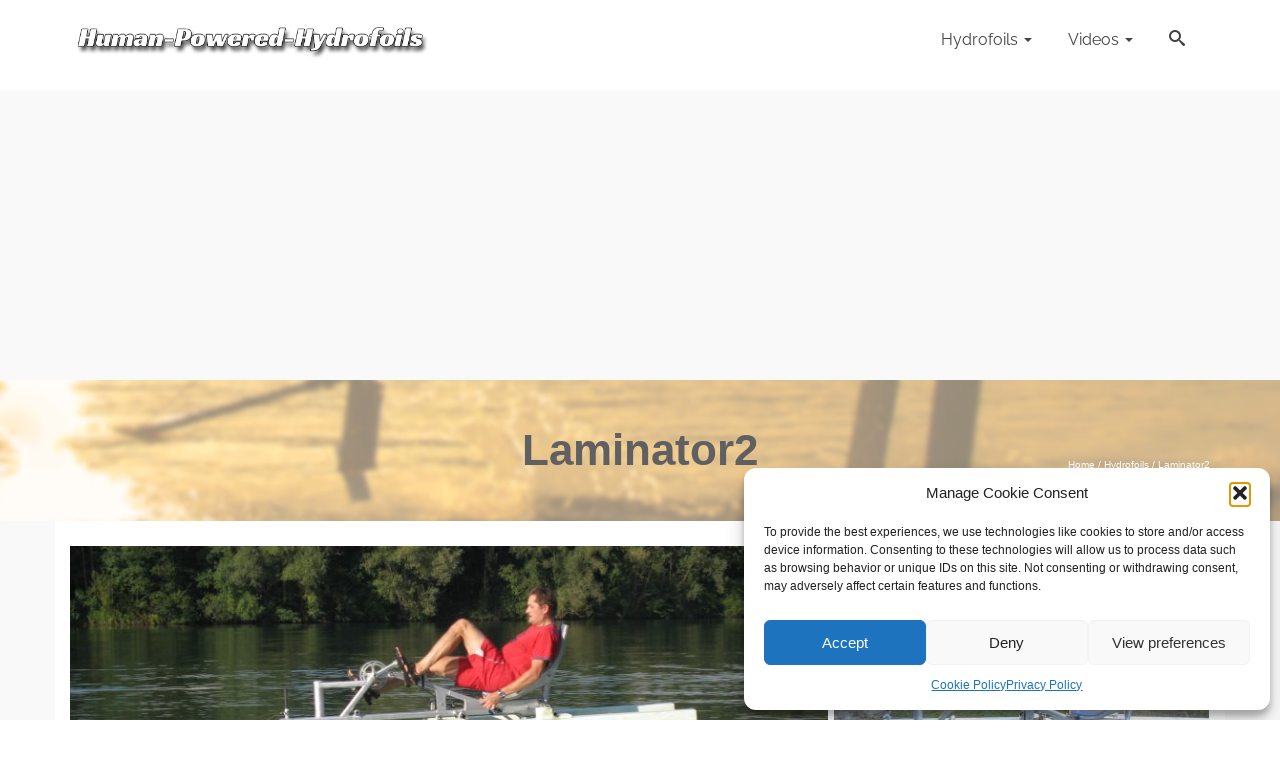

--- FILE ---
content_type: text/html; charset=UTF-8
request_url: https://human-powered-hydrofoils.com/hydrofoils/laminator2/
body_size: 22809
content:
<!DOCTYPE html>
<!--[if lt IE 7]>      <html class="no-js lt-ie9 lt-ie8 lt-ie7" lang="en" itemscope="itemscope" itemtype="http://schema.org/WebPage"> <![endif]-->
<!--[if IE 7]>         <html class="no-js lt-ie9 lt-ie8" lang="en" itemscope="itemscope" itemtype="http://schema.org/WebPage"> <![endif]-->
<!--[if IE 8]>         <html class="no-js lt-ie9" lang="en" itemscope="itemscope" itemtype="http://schema.org/WebPage"> <![endif]-->
<!--[if gt IE 8]><!--> <html class="no-js" lang="en" itemscope="itemscope" itemtype="http://schema.org/WebPage"> <!--<![endif]-->
<head>
	<meta charset="UTF-8">
	<link rel="profile" href="https://gmpg.org/xfn/11">
	<meta name="viewport" content="width=device-width, initial-scale=1.0">
	<meta http-equiv="X-UA-Compatible" content="IE=edge">
	<meta name='robots' content='index, follow, max-image-preview:large, max-snippet:-1, max-video-preview:-1' />
<!-- Google tag (gtag.js) consent mode dataLayer added by Site Kit -->
<script id="google_gtagjs-js-consent-mode-data-layer">
window.dataLayer = window.dataLayer || [];function gtag(){dataLayer.push(arguments);}
gtag('consent', 'default', {"ad_personalization":"denied","ad_storage":"denied","ad_user_data":"denied","analytics_storage":"denied","functionality_storage":"denied","security_storage":"denied","personalization_storage":"denied","region":["AT","BE","BG","CH","CY","CZ","DE","DK","EE","ES","FI","FR","GB","GR","HR","HU","IE","IS","IT","LI","LT","LU","LV","MT","NL","NO","PL","PT","RO","SE","SI","SK"],"wait_for_update":500});
window._googlesitekitConsentCategoryMap = {"statistics":["analytics_storage"],"marketing":["ad_storage","ad_user_data","ad_personalization"],"functional":["functionality_storage","security_storage"],"preferences":["personalization_storage"]};
window._googlesitekitConsents = {"ad_personalization":"denied","ad_storage":"denied","ad_user_data":"denied","analytics_storage":"denied","functionality_storage":"denied","security_storage":"denied","personalization_storage":"denied","region":["AT","BE","BG","CH","CY","CZ","DE","DK","EE","ES","FI","FR","GB","GR","HR","HU","IE","IS","IT","LI","LT","LU","LV","MT","NL","NO","PL","PT","RO","SE","SI","SK"],"wait_for_update":500};
</script>
<!-- End Google tag (gtag.js) consent mode dataLayer added by Site Kit -->

	<!-- This site is optimized with the Yoast SEO plugin v25.7 - https://yoast.com/wordpress/plugins/seo/ -->
	<title>Laminator2 - Human Powered Hydrofoil</title>
	<link rel="canonical" href="https://human-powered-hydrofoils.com/hydrofoils/laminator2/" />
	<meta property="og:locale" content="en_US" />
	<meta property="og:type" content="article" />
	<meta property="og:title" content="Laminator2 - Human Powered Hydrofoil" />
	<meta property="og:description" content="Laminator II : - catamaran hulls, made of styrodur and adhesive tape: 3.0 m x 0.25 m x 0.25 m - hull weight each 3 kg - drive train: 1x 12 mm chain and 1 x 8 mm chain and &hellip; Read More" />
	<meta property="og:url" content="https://human-powered-hydrofoils.com/hydrofoils/laminator2/" />
	<meta property="og:site_name" content="Human Powered Hydrofoil" />
	<meta property="article:modified_time" content="2021-11-16T11:38:55+00:00" />
	<meta property="og:image" content="https://human-powered-hydrofoils.com/wp-content/uploads/2021/11/7_FoilLiegeKatSchnell.jpg" />
	<meta property="og:image:width" content="2000" />
	<meta property="og:image:height" content="1500" />
	<meta property="og:image:type" content="image/jpeg" />
	<meta name="twitter:card" content="summary_large_image" />
	<meta name="twitter:label1" content="Est. reading time" />
	<meta name="twitter:data1" content="1 minute" />
	<script type="application/ld+json" class="yoast-schema-graph">{"@context":"https://schema.org","@graph":[{"@type":"WebPage","@id":"https://human-powered-hydrofoils.com/hydrofoils/laminator2/","url":"https://human-powered-hydrofoils.com/hydrofoils/laminator2/","name":"Laminator2 - Human Powered Hydrofoil","isPartOf":{"@id":"https://human-powered-hydrofoils.com/#website"},"primaryImageOfPage":{"@id":"https://human-powered-hydrofoils.com/hydrofoils/laminator2/#primaryimage"},"image":{"@id":"https://human-powered-hydrofoils.com/hydrofoils/laminator2/#primaryimage"},"thumbnailUrl":"https://human-powered-hydrofoils.com/wp-content/uploads/2021/11/7_FoilLiegeKatSchnell.jpg","datePublished":"2021-11-16T11:06:45+00:00","dateModified":"2021-11-16T11:38:55+00:00","breadcrumb":{"@id":"https://human-powered-hydrofoils.com/hydrofoils/laminator2/#breadcrumb"},"inLanguage":"en-US","potentialAction":[{"@type":"ReadAction","target":["https://human-powered-hydrofoils.com/hydrofoils/laminator2/"]}]},{"@type":"ImageObject","inLanguage":"en-US","@id":"https://human-powered-hydrofoils.com/hydrofoils/laminator2/#primaryimage","url":"https://human-powered-hydrofoils.com/wp-content/uploads/2021/11/7_FoilLiegeKatSchnell.jpg","contentUrl":"https://human-powered-hydrofoils.com/wp-content/uploads/2021/11/7_FoilLiegeKatSchnell.jpg","width":2000,"height":1500},{"@type":"BreadcrumbList","@id":"https://human-powered-hydrofoils.com/hydrofoils/laminator2/#breadcrumb","itemListElement":[{"@type":"ListItem","position":1,"name":"Home","item":"https://human-powered-hydrofoils.com/"},{"@type":"ListItem","position":2,"name":"Hydrofoils","item":"https://human-powered-hydrofoils.com/hydrofoils/"},{"@type":"ListItem","position":3,"name":"Laminator2"}]},{"@type":"WebSite","@id":"https://human-powered-hydrofoils.com/#website","url":"https://human-powered-hydrofoils.com/","name":"Human Powered Hydrofoil","description":"Human Power and Ingenuity","publisher":{"@id":"https://human-powered-hydrofoils.com/#organization"},"potentialAction":[{"@type":"SearchAction","target":{"@type":"EntryPoint","urlTemplate":"https://human-powered-hydrofoils.com/?s={search_term_string}"},"query-input":{"@type":"PropertyValueSpecification","valueRequired":true,"valueName":"search_term_string"}}],"inLanguage":"en-US"},{"@type":"Organization","@id":"https://human-powered-hydrofoils.com/#organization","name":"Human Powered Hydrofoil","url":"https://human-powered-hydrofoils.com/","logo":{"@type":"ImageObject","inLanguage":"en-US","@id":"https://human-powered-hydrofoils.com/#/schema/logo/image/","url":"https://human-powered-hydrofoils.com/wp-content/uploads/2024/08/HPH-Logo.webp","contentUrl":"https://human-powered-hydrofoils.com/wp-content/uploads/2024/08/HPH-Logo.webp","width":1024,"height":1024,"caption":"Human Powered Hydrofoil"},"image":{"@id":"https://human-powered-hydrofoils.com/#/schema/logo/image/"}}]}</script>
	<!-- / Yoast SEO plugin. -->



<link rel='dns-prefetch' href='//www.googletagmanager.com' />
<link rel='dns-prefetch' href='//pagead2.googlesyndication.com' />
<link rel="alternate" type="application/rss+xml" title="Human Powered Hydrofoil &raquo; Feed" href="https://human-powered-hydrofoils.com/feed/" />
<link rel="alternate" type="application/rss+xml" title="Human Powered Hydrofoil &raquo; Comments Feed" href="https://human-powered-hydrofoils.com/comments/feed/" />
<link rel="alternate" title="oEmbed (JSON)" type="application/json+oembed" href="https://human-powered-hydrofoils.com/wp-json/oembed/1.0/embed?url=https%3A%2F%2Fhuman-powered-hydrofoils.com%2Fhydrofoils%2Flaminator2%2F" />
<link rel="alternate" title="oEmbed (XML)" type="text/xml+oembed" href="https://human-powered-hydrofoils.com/wp-json/oembed/1.0/embed?url=https%3A%2F%2Fhuman-powered-hydrofoils.com%2Fhydrofoils%2Flaminator2%2F&#038;format=xml" />
<!-- human-powered-hydrofoils.com is managing ads with Advanced Ads 2.0.10 – https://wpadvancedads.com/ --><script id="human-ready">
			window.advanced_ads_ready=function(e,a){a=a||"complete";var d=function(e){return"interactive"===a?"loading"!==e:"complete"===e};d(document.readyState)?e():document.addEventListener("readystatechange",(function(a){d(a.target.readyState)&&e()}),{once:"interactive"===a})},window.advanced_ads_ready_queue=window.advanced_ads_ready_queue||[];		</script>
		<style id='wp-img-auto-sizes-contain-inline-css'>
img:is([sizes=auto i],[sizes^="auto," i]){contain-intrinsic-size:3000px 1500px}
/*# sourceURL=wp-img-auto-sizes-contain-inline-css */
</style>
<style id='wp-emoji-styles-inline-css'>

	img.wp-smiley, img.emoji {
		display: inline !important;
		border: none !important;
		box-shadow: none !important;
		height: 1em !important;
		width: 1em !important;
		margin: 0 0.07em !important;
		vertical-align: -0.1em !important;
		background: none !important;
		padding: 0 !important;
	}
/*# sourceURL=wp-emoji-styles-inline-css */
</style>
<style id='wp-block-library-inline-css'>
:root{--wp-block-synced-color:#7a00df;--wp-block-synced-color--rgb:122,0,223;--wp-bound-block-color:var(--wp-block-synced-color);--wp-editor-canvas-background:#ddd;--wp-admin-theme-color:#007cba;--wp-admin-theme-color--rgb:0,124,186;--wp-admin-theme-color-darker-10:#006ba1;--wp-admin-theme-color-darker-10--rgb:0,107,160.5;--wp-admin-theme-color-darker-20:#005a87;--wp-admin-theme-color-darker-20--rgb:0,90,135;--wp-admin-border-width-focus:2px}@media (min-resolution:192dpi){:root{--wp-admin-border-width-focus:1.5px}}.wp-element-button{cursor:pointer}:root .has-very-light-gray-background-color{background-color:#eee}:root .has-very-dark-gray-background-color{background-color:#313131}:root .has-very-light-gray-color{color:#eee}:root .has-very-dark-gray-color{color:#313131}:root .has-vivid-green-cyan-to-vivid-cyan-blue-gradient-background{background:linear-gradient(135deg,#00d084,#0693e3)}:root .has-purple-crush-gradient-background{background:linear-gradient(135deg,#34e2e4,#4721fb 50%,#ab1dfe)}:root .has-hazy-dawn-gradient-background{background:linear-gradient(135deg,#faaca8,#dad0ec)}:root .has-subdued-olive-gradient-background{background:linear-gradient(135deg,#fafae1,#67a671)}:root .has-atomic-cream-gradient-background{background:linear-gradient(135deg,#fdd79a,#004a59)}:root .has-nightshade-gradient-background{background:linear-gradient(135deg,#330968,#31cdcf)}:root .has-midnight-gradient-background{background:linear-gradient(135deg,#020381,#2874fc)}:root{--wp--preset--font-size--normal:16px;--wp--preset--font-size--huge:42px}.has-regular-font-size{font-size:1em}.has-larger-font-size{font-size:2.625em}.has-normal-font-size{font-size:var(--wp--preset--font-size--normal)}.has-huge-font-size{font-size:var(--wp--preset--font-size--huge)}.has-text-align-center{text-align:center}.has-text-align-left{text-align:left}.has-text-align-right{text-align:right}.has-fit-text{white-space:nowrap!important}#end-resizable-editor-section{display:none}.aligncenter{clear:both}.items-justified-left{justify-content:flex-start}.items-justified-center{justify-content:center}.items-justified-right{justify-content:flex-end}.items-justified-space-between{justify-content:space-between}.screen-reader-text{border:0;clip-path:inset(50%);height:1px;margin:-1px;overflow:hidden;padding:0;position:absolute;width:1px;word-wrap:normal!important}.screen-reader-text:focus{background-color:#ddd;clip-path:none;color:#444;display:block;font-size:1em;height:auto;left:5px;line-height:normal;padding:15px 23px 14px;text-decoration:none;top:5px;width:auto;z-index:100000}html :where(.has-border-color){border-style:solid}html :where([style*=border-top-color]){border-top-style:solid}html :where([style*=border-right-color]){border-right-style:solid}html :where([style*=border-bottom-color]){border-bottom-style:solid}html :where([style*=border-left-color]){border-left-style:solid}html :where([style*=border-width]){border-style:solid}html :where([style*=border-top-width]){border-top-style:solid}html :where([style*=border-right-width]){border-right-style:solid}html :where([style*=border-bottom-width]){border-bottom-style:solid}html :where([style*=border-left-width]){border-left-style:solid}html :where(img[class*=wp-image-]){height:auto;max-width:100%}:where(figure){margin:0 0 1em}html :where(.is-position-sticky){--wp-admin--admin-bar--position-offset:var(--wp-admin--admin-bar--height,0px)}@media screen and (max-width:600px){html :where(.is-position-sticky){--wp-admin--admin-bar--position-offset:0px}}

/*# sourceURL=wp-block-library-inline-css */
</style><style id='wp-block-paragraph-inline-css'>
.is-small-text{font-size:.875em}.is-regular-text{font-size:1em}.is-large-text{font-size:2.25em}.is-larger-text{font-size:3em}.has-drop-cap:not(:focus):first-letter{float:left;font-size:8.4em;font-style:normal;font-weight:100;line-height:.68;margin:.05em .1em 0 0;text-transform:uppercase}body.rtl .has-drop-cap:not(:focus):first-letter{float:none;margin-left:.1em}p.has-drop-cap.has-background{overflow:hidden}:root :where(p.has-background){padding:1.25em 2.375em}:where(p.has-text-color:not(.has-link-color)) a{color:inherit}p.has-text-align-left[style*="writing-mode:vertical-lr"],p.has-text-align-right[style*="writing-mode:vertical-rl"]{rotate:180deg}
/*# sourceURL=https://human-powered-hydrofoils.com/wp-includes/blocks/paragraph/style.min.css */
</style>
<style id='global-styles-inline-css'>
:root{--wp--preset--aspect-ratio--square: 1;--wp--preset--aspect-ratio--4-3: 4/3;--wp--preset--aspect-ratio--3-4: 3/4;--wp--preset--aspect-ratio--3-2: 3/2;--wp--preset--aspect-ratio--2-3: 2/3;--wp--preset--aspect-ratio--16-9: 16/9;--wp--preset--aspect-ratio--9-16: 9/16;--wp--preset--color--black: #000;--wp--preset--color--cyan-bluish-gray: #abb8c3;--wp--preset--color--white: #fff;--wp--preset--color--pale-pink: #f78da7;--wp--preset--color--vivid-red: #cf2e2e;--wp--preset--color--luminous-vivid-orange: #ff6900;--wp--preset--color--luminous-vivid-amber: #fcb900;--wp--preset--color--light-green-cyan: #7bdcb5;--wp--preset--color--vivid-green-cyan: #00d084;--wp--preset--color--pale-cyan-blue: #8ed1fc;--wp--preset--color--vivid-cyan-blue: #0693e3;--wp--preset--color--vivid-purple: #9b51e0;--wp--preset--color--pinnacle-primary: #055c9d;--wp--preset--color--pinnacle-primary-light: #0e86d4;--wp--preset--color--very-light-gray: #eee;--wp--preset--color--very-dark-gray: #444;--wp--preset--gradient--vivid-cyan-blue-to-vivid-purple: linear-gradient(135deg,rgb(6,147,227) 0%,rgb(155,81,224) 100%);--wp--preset--gradient--light-green-cyan-to-vivid-green-cyan: linear-gradient(135deg,rgb(122,220,180) 0%,rgb(0,208,130) 100%);--wp--preset--gradient--luminous-vivid-amber-to-luminous-vivid-orange: linear-gradient(135deg,rgb(252,185,0) 0%,rgb(255,105,0) 100%);--wp--preset--gradient--luminous-vivid-orange-to-vivid-red: linear-gradient(135deg,rgb(255,105,0) 0%,rgb(207,46,46) 100%);--wp--preset--gradient--very-light-gray-to-cyan-bluish-gray: linear-gradient(135deg,rgb(238,238,238) 0%,rgb(169,184,195) 100%);--wp--preset--gradient--cool-to-warm-spectrum: linear-gradient(135deg,rgb(74,234,220) 0%,rgb(151,120,209) 20%,rgb(207,42,186) 40%,rgb(238,44,130) 60%,rgb(251,105,98) 80%,rgb(254,248,76) 100%);--wp--preset--gradient--blush-light-purple: linear-gradient(135deg,rgb(255,206,236) 0%,rgb(152,150,240) 100%);--wp--preset--gradient--blush-bordeaux: linear-gradient(135deg,rgb(254,205,165) 0%,rgb(254,45,45) 50%,rgb(107,0,62) 100%);--wp--preset--gradient--luminous-dusk: linear-gradient(135deg,rgb(255,203,112) 0%,rgb(199,81,192) 50%,rgb(65,88,208) 100%);--wp--preset--gradient--pale-ocean: linear-gradient(135deg,rgb(255,245,203) 0%,rgb(182,227,212) 50%,rgb(51,167,181) 100%);--wp--preset--gradient--electric-grass: linear-gradient(135deg,rgb(202,248,128) 0%,rgb(113,206,126) 100%);--wp--preset--gradient--midnight: linear-gradient(135deg,rgb(2,3,129) 0%,rgb(40,116,252) 100%);--wp--preset--font-size--small: 13px;--wp--preset--font-size--medium: 20px;--wp--preset--font-size--large: 36px;--wp--preset--font-size--x-large: 42px;--wp--preset--spacing--20: 0.44rem;--wp--preset--spacing--30: 0.67rem;--wp--preset--spacing--40: 1rem;--wp--preset--spacing--50: 1.5rem;--wp--preset--spacing--60: 2.25rem;--wp--preset--spacing--70: 3.38rem;--wp--preset--spacing--80: 5.06rem;--wp--preset--shadow--natural: 6px 6px 9px rgba(0, 0, 0, 0.2);--wp--preset--shadow--deep: 12px 12px 50px rgba(0, 0, 0, 0.4);--wp--preset--shadow--sharp: 6px 6px 0px rgba(0, 0, 0, 0.2);--wp--preset--shadow--outlined: 6px 6px 0px -3px rgb(255, 255, 255), 6px 6px rgb(0, 0, 0);--wp--preset--shadow--crisp: 6px 6px 0px rgb(0, 0, 0);}:where(.is-layout-flex){gap: 0.5em;}:where(.is-layout-grid){gap: 0.5em;}body .is-layout-flex{display: flex;}.is-layout-flex{flex-wrap: wrap;align-items: center;}.is-layout-flex > :is(*, div){margin: 0;}body .is-layout-grid{display: grid;}.is-layout-grid > :is(*, div){margin: 0;}:where(.wp-block-columns.is-layout-flex){gap: 2em;}:where(.wp-block-columns.is-layout-grid){gap: 2em;}:where(.wp-block-post-template.is-layout-flex){gap: 1.25em;}:where(.wp-block-post-template.is-layout-grid){gap: 1.25em;}.has-black-color{color: var(--wp--preset--color--black) !important;}.has-cyan-bluish-gray-color{color: var(--wp--preset--color--cyan-bluish-gray) !important;}.has-white-color{color: var(--wp--preset--color--white) !important;}.has-pale-pink-color{color: var(--wp--preset--color--pale-pink) !important;}.has-vivid-red-color{color: var(--wp--preset--color--vivid-red) !important;}.has-luminous-vivid-orange-color{color: var(--wp--preset--color--luminous-vivid-orange) !important;}.has-luminous-vivid-amber-color{color: var(--wp--preset--color--luminous-vivid-amber) !important;}.has-light-green-cyan-color{color: var(--wp--preset--color--light-green-cyan) !important;}.has-vivid-green-cyan-color{color: var(--wp--preset--color--vivid-green-cyan) !important;}.has-pale-cyan-blue-color{color: var(--wp--preset--color--pale-cyan-blue) !important;}.has-vivid-cyan-blue-color{color: var(--wp--preset--color--vivid-cyan-blue) !important;}.has-vivid-purple-color{color: var(--wp--preset--color--vivid-purple) !important;}.has-black-background-color{background-color: var(--wp--preset--color--black) !important;}.has-cyan-bluish-gray-background-color{background-color: var(--wp--preset--color--cyan-bluish-gray) !important;}.has-white-background-color{background-color: var(--wp--preset--color--white) !important;}.has-pale-pink-background-color{background-color: var(--wp--preset--color--pale-pink) !important;}.has-vivid-red-background-color{background-color: var(--wp--preset--color--vivid-red) !important;}.has-luminous-vivid-orange-background-color{background-color: var(--wp--preset--color--luminous-vivid-orange) !important;}.has-luminous-vivid-amber-background-color{background-color: var(--wp--preset--color--luminous-vivid-amber) !important;}.has-light-green-cyan-background-color{background-color: var(--wp--preset--color--light-green-cyan) !important;}.has-vivid-green-cyan-background-color{background-color: var(--wp--preset--color--vivid-green-cyan) !important;}.has-pale-cyan-blue-background-color{background-color: var(--wp--preset--color--pale-cyan-blue) !important;}.has-vivid-cyan-blue-background-color{background-color: var(--wp--preset--color--vivid-cyan-blue) !important;}.has-vivid-purple-background-color{background-color: var(--wp--preset--color--vivid-purple) !important;}.has-black-border-color{border-color: var(--wp--preset--color--black) !important;}.has-cyan-bluish-gray-border-color{border-color: var(--wp--preset--color--cyan-bluish-gray) !important;}.has-white-border-color{border-color: var(--wp--preset--color--white) !important;}.has-pale-pink-border-color{border-color: var(--wp--preset--color--pale-pink) !important;}.has-vivid-red-border-color{border-color: var(--wp--preset--color--vivid-red) !important;}.has-luminous-vivid-orange-border-color{border-color: var(--wp--preset--color--luminous-vivid-orange) !important;}.has-luminous-vivid-amber-border-color{border-color: var(--wp--preset--color--luminous-vivid-amber) !important;}.has-light-green-cyan-border-color{border-color: var(--wp--preset--color--light-green-cyan) !important;}.has-vivid-green-cyan-border-color{border-color: var(--wp--preset--color--vivid-green-cyan) !important;}.has-pale-cyan-blue-border-color{border-color: var(--wp--preset--color--pale-cyan-blue) !important;}.has-vivid-cyan-blue-border-color{border-color: var(--wp--preset--color--vivid-cyan-blue) !important;}.has-vivid-purple-border-color{border-color: var(--wp--preset--color--vivid-purple) !important;}.has-vivid-cyan-blue-to-vivid-purple-gradient-background{background: var(--wp--preset--gradient--vivid-cyan-blue-to-vivid-purple) !important;}.has-light-green-cyan-to-vivid-green-cyan-gradient-background{background: var(--wp--preset--gradient--light-green-cyan-to-vivid-green-cyan) !important;}.has-luminous-vivid-amber-to-luminous-vivid-orange-gradient-background{background: var(--wp--preset--gradient--luminous-vivid-amber-to-luminous-vivid-orange) !important;}.has-luminous-vivid-orange-to-vivid-red-gradient-background{background: var(--wp--preset--gradient--luminous-vivid-orange-to-vivid-red) !important;}.has-very-light-gray-to-cyan-bluish-gray-gradient-background{background: var(--wp--preset--gradient--very-light-gray-to-cyan-bluish-gray) !important;}.has-cool-to-warm-spectrum-gradient-background{background: var(--wp--preset--gradient--cool-to-warm-spectrum) !important;}.has-blush-light-purple-gradient-background{background: var(--wp--preset--gradient--blush-light-purple) !important;}.has-blush-bordeaux-gradient-background{background: var(--wp--preset--gradient--blush-bordeaux) !important;}.has-luminous-dusk-gradient-background{background: var(--wp--preset--gradient--luminous-dusk) !important;}.has-pale-ocean-gradient-background{background: var(--wp--preset--gradient--pale-ocean) !important;}.has-electric-grass-gradient-background{background: var(--wp--preset--gradient--electric-grass) !important;}.has-midnight-gradient-background{background: var(--wp--preset--gradient--midnight) !important;}.has-small-font-size{font-size: var(--wp--preset--font-size--small) !important;}.has-medium-font-size{font-size: var(--wp--preset--font-size--medium) !important;}.has-large-font-size{font-size: var(--wp--preset--font-size--large) !important;}.has-x-large-font-size{font-size: var(--wp--preset--font-size--x-large) !important;}
/*# sourceURL=global-styles-inline-css */
</style>

<style id='classic-theme-styles-inline-css'>
/*! This file is auto-generated */
.wp-block-button__link{color:#fff;background-color:#32373c;border-radius:9999px;box-shadow:none;text-decoration:none;padding:calc(.667em + 2px) calc(1.333em + 2px);font-size:1.125em}.wp-block-file__button{background:#32373c;color:#fff;text-decoration:none}
/*# sourceURL=/wp-includes/css/classic-themes.min.css */
</style>
<style id='dominant-color-styles-inline-css'>
img[data-dominant-color]:not(.has-transparency) { background-color: var(--dominant-color); }
/*# sourceURL=dominant-color-styles-inline-css */
</style>
<link rel='stylesheet' id='siteorigin-panels-front-css' href='https://human-powered-hydrofoils.com/wp-content/plugins/siteorigin-panels/css/front-flex.min.css?ver=2.33.1' media='all' />
<link rel='stylesheet' id='cmplz-general-css' href='https://human-powered-hydrofoils.com/wp-content/plugins/complianz-gdpr/assets/css/cookieblocker.min.css?ver=1755590640' media='all' />
<link rel='stylesheet' id='pinnacle_theme-css' href='https://human-powered-hydrofoils.com/wp-content/themes/pinnacle_premium/assets/css/pinnacle.css?ver=2.5.8' media='all' />
<link rel='stylesheet' id='pinnacle_skin-css' href='https://human-powered-hydrofoils.com/wp-content/themes/pinnacle_premium/assets/css/skins/default.css' media='all' />
<link rel='stylesheet' id='pinnacle_child-css' href='https://human-powered-hydrofoils.com/wp-content/themes/pinnacle_child/style.css?ver=1.0' media='all' />
<link rel='stylesheet' id='redux-google-fonts-pinnacle-css' href='//human-powered-hydrofoils.com/wp-content/uploads/omgf/redux-google-fonts-pinnacle/redux-google-fonts-pinnacle.css?ver=1665500777' media='all' />
<script src="https://human-powered-hydrofoils.com/wp-includes/js/jquery/jquery.min.js?ver=3.7.1" id="jquery-core-js"></script>
<script src="https://human-powered-hydrofoils.com/wp-includes/js/jquery/jquery-migrate.min.js?ver=3.4.1" id="jquery-migrate-js"></script>
<link rel="https://api.w.org/" href="https://human-powered-hydrofoils.com/wp-json/" /><link rel="alternate" title="JSON" type="application/json" href="https://human-powered-hydrofoils.com/wp-json/wp/v2/pages/593" /><link rel="EditURI" type="application/rsd+xml" title="RSD" href="https://human-powered-hydrofoils.com/xmlrpc.php?rsd" />
<meta name="generator" content="dominant-color-images 1.2.0">
<meta name="generator" content="Site Kit by Google 1.170.0" /><meta name="generator" content="performance-lab 3.9.0; plugins: dominant-color-images, webp-uploads">
<meta name="generator" content="webp-uploads 2.5.1">
			<style>.cmplz-hidden {
					display: none !important;
				}</style><script type="text/javascript">var light_error = "The Image could not be loaded.", light_of = "%curr% of %total%", light_load = "Loading...";</script><style type="text/css" id="kt-custom-css">#kad-banner #topbar .topbarsociallinks li a {font-size:14px;}.trans-header #pageheader {padding-top:80px;}.titleclass .header-color-overlay {opacity:0.4;}.headerfont, .tp-caption, .yith-wcan-list li, .yith-wcan .yith-wcan-reset-navigation, ul.yith-wcan-label li a, .product_item .price {font-family:Arial, Helvetica, sans-serif;} .topbarmenu ul li {font-family:Raleway;} #kadbreadcrumbs {font-family:Arial, Helvetica, sans-serif;}a:hover, .has-pinnacle-primary-light-color {color: #0e86d4;} 
.kad-btn-primary:hover, .login .form-row .button:hover, #payment #place_order:hover, .yith-wcan .yith-wcan-reset-navigation:hover, .widget_shopping_cart_content .checkout:hover, .woocommerce-message .button:hover, #commentform .form-submit #submit:hover, .wpcf7 input.wpcf7-submit:hover, .widget_layered_nav_filters ul li a:hover, table.shop_table td.actions .checkout-button.button:hover, .product_item.hidetheaction:hover .add_to_cart_button, .kad-btn-primary:hover, input[type="submit"].button:hover, .single_add_to_cart_button:hover, .order-actions .button:hover, .woocommerce-message .button:hover,  #kad-top-cart-popup .buttons .button.checkout:hover, #kad-head-cart-popup .buttons .button.checkout:hover, #kad-mobile-menu-cart-popup .buttons .button.checkout:hover, #commentform .form-submit #submit:hover, .checkout-button:hover, #payment #place_order:hover, .widget_shopping_cart_content .checkout:hover, .cart-collaterals .shipping_calculator .button:hover, .yith-wcan .yith-wcan-reset-navigation:hover, .login .form-row .button:hover, .post-password-form input[type="submit"]:hover, table.shop_table td.actions .checkout-button.button:hover .widget_layered_nav ul li.chosen a:hover, .checkout-button:hover, .order-actions .button:hover, input[type="submit"].button:hover, .product_item.hidetheaction:hover .kad_add_to_cart, .product_item.hidetheaction:hover a.button, .post-password-form input[type="submit"]:hover, .return-to-shop a.wc-backward:hover, .has-pinnacle-primary-light-background-color {background: #0e86d4;}.titleclass {background:transparent;}.kt-home-call-to-action {padding:20px 0;}.kt-call-sitewide-to-action {padding:20px 0;}.home-message:hover {background-color:#055c9d; background-color: rgba(5, 92, 157, 0.6);}
nav.woocommerce-pagination ul li a:hover, .wp-pagenavi a:hover, .woocommerce-info, .panel-heading .accordion-toggle, .variations .kad_radio_variations label:hover, .variations .kad_radio_variations label.selectedValue,.variations .kad_radio_variations label:hover {border-color: #055c9d;}
a, .product_price ins .amount, .price ins .amount, .price ins, .color_primary, .postedinbottom a:hover, .footerclass a:hover, .posttags a:hover, .subhead a:hover, .nav-trigger-case:hover .kad-menu-name, .star-rating, .kad-btn-border-white:hover, .tp-caption .kad-btn-border-white:hover, .woocommerce-info:before, .nav-trigger-case:hover .kad-navbtn, #wp-calendar a, .widget_categories .widget-inner .cat-item a:hover, .widget_archive li a:hover, .widget_nav_menu li a:hover,.widget_recent_entries li a:hover, .widget_pages li a:hover, .product-categories li a:hover, .product-categories li a:hover, .has-pinnacle-primary-color {color: #055c9d;}
.widget_price_filter .ui-slider .ui-slider-handle, .kt-page-pagnation a:hover, .kt-page-pagnation > span, .product_item .kad_add_to_cart:hover, .product_item.hidetheaction:hover a.button:hover, .product_item a.button:hover, .product_item.hidetheaction:hover .kad_add_to_cart:hover, .kad-btn-primary, html .woocommerce-page .widget_layered_nav ul.yith-wcan-label li a:hover, html .woocommerce-page .widget_layered_nav ul.yith-wcan-label li.chosen a, nav.woocommerce-pagination ul li span.current, nav.woocommerce-pagination ul li a:hover, .woocommerce-message .button, .widget_layered_nav_filters ul li a, .widget_layered_nav ul li.chosen a, .wpcf7 input.wpcf7-submit, .yith-wcan .yith-wcan-reset-navigation, .panel-heading .accordion-toggle, .nav-tabs li.active, .menu-cart-btn .kt-cart-total, .form-search .search-icon, .product_item .add_to_cart_button:hover, div.product .woocommerce-tabs ul.tabs li.active, #containerfooter .menu li a:hover, .bg_primary, p.demo_store, #commentform .form-submit #submit, .kad-hover-bg-primary:hover, .widget_shopping_cart_content .checkout, .product_item.hidetheaction:hover .add_to_cart_button:hover, .productnav a:hover, .kad-btn-primary, .single_add_to_cart_button, #commentform .form-submit #submit, #payment #place_order, .yith-wcan .yith-wcan-reset-navigation, .checkout-button, .widget_shopping_cart_content .checkout, .cart-collaterals .shipping_calculator .button, .login .form-row .button, .order-actions .button, input[type="submit"].button, .post-password-form input[type="submit"], #kad-top-cart-popup .button.checkout, #kad-head-cart-popup .button.checkout, #kad-mobile-menu-cart-popup .button.checkout, table.shop_table td.actions .checkout-button.button, .select2-container .select2-choice .select2-arrow, .woocommerce span.onsale, span.onsale, .woocommerce #carouselcontainer span.onsale, #filters li a.selected, #filters li a:hover, .p_primarystyle .portfolio-hoverover, .woocommerce-message, .woocommerce-error, a.added_to_cart:hover, .cart-collaterals .cart_totals tr.order-total, .cart-collaterals .shipping_calculator h2 a:hover, .top-menu-cart-btn .kt-cart-total, #topbar ul.sf-menu li a:hover, .topbarmenu ul.sf-menu li.sf-dropdown:hover, .topbarsociallinks li a:hover, #topbar .nav-trigger-case .kad-navbtn:hover, .top-menu-search-btn:hover, .top-search-btn.collapsed:hover, .top-menu-cart-btn:hover, .top-cart-btn.collapsed:hover, .wp-pagenavi .current, .wp-pagenavi a:hover, .login .form-row .button, .post-password-form input[type="submit"], .kad-post-navigation .kad-previous-link a:hover span, .kad-post-navigation .kad-next-link a:hover span, .select2-results .select2-highlighted, .variations .kad_radio_variations label.selectedValue, #payment #place_order, .checkout-button, input[type="submit"].button, .order-actions .button, .productnav a:hover, #nav-main ul.sf-menu ul li a:hover, #nav-main ul.sf-menu ul li.current-menu-item a, .woocommerce-checkout .chosen-container .chosen-results li.highlighted, .return-to-shop a.wc-backward, .home-iconmenu .home-icon-item:hover i, .home-iconmenu .home-icon-item:hover h4:after, .home-iconmenu .home-icon-item:hover .kad-btn-primary, .image_menu_hover_class, .kad-icon-box:hover h4:after, .kad-icon-box:hover h3:after, .kad-icon-box:hover i, .kad-icon-box:hover .kad-btn-primary, .select2-container--default .select2-selection--single .select2-selection__arrow, .select2-container--default .select2-results__option--highlighted[aria-selected], .has-pinnacle-primary-background-color {background: #055c9d;}.product_item .product_details h5 {min-height:50px;}@media (max-width: 767px) {#topbar{display:none; height: 0px !important;}}.none-trans-header .nav-trigger-case.collapsed .kad-navbtn, .is-sticky .nav-trigger-case.collapsed .kad-navbtn {color:#444444;}.kad-header-style-basic #nav-main ul.sf-menu > li > a, .kad-header-style-basic #kad-shrinkheader #mobile-nav-trigger a {line-height:80px; }</style>
<!-- Google AdSense meta tags added by Site Kit -->
<meta name="google-adsense-platform-account" content="ca-host-pub-2644536267352236">
<meta name="google-adsense-platform-domain" content="sitekit.withgoogle.com">
<!-- End Google AdSense meta tags added by Site Kit -->
<style>.recentcomments a{display:inline !important;padding:0 !important;margin:0 !important;}</style>
<!-- Google AdSense snippet added by Site Kit -->
<script async src="https://pagead2.googlesyndication.com/pagead/js/adsbygoogle.js?client=ca-pub-3658894659905832&amp;host=ca-host-pub-2644536267352236" crossorigin="anonymous"></script>

<!-- End Google AdSense snippet added by Site Kit -->
<style media="all" id="siteorigin-panels-layouts-head">/* Layout 593 */ #pgc-593-0-0 { width:100%;width:calc(100% - ( 0 * 30px ) ) } #pl-593 .so-panel { margin-bottom:30px } #pl-593 .so-panel:last-of-type { margin-bottom:0px } #pg-593-0.panel-has-style > .panel-row-style, #pg-593-0.panel-no-style { -webkit-align-items:flex-start;align-items:flex-start } @media (max-width:780px){ #pg-593-0.panel-no-style, #pg-593-0.panel-has-style > .panel-row-style, #pg-593-0 { -webkit-flex-direction:column;-ms-flex-direction:column;flex-direction:column } #pg-593-0 > .panel-grid-cell , #pg-593-0 > .panel-row-style > .panel-grid-cell { width:100%;margin-right:0 } #pl-593 .panel-grid-cell { padding:0 } #pl-593 .panel-grid .panel-grid-cell-empty { display:none } #pl-593 .panel-grid .panel-grid-cell-mobile-last { margin-bottom:0px }  } </style><!--[if lt IE 9]>
<script src="https://human-powered-hydrofoils.com/wp-content/themes/pinnacle_premium/assets/js/vendor/respond.min.js"></script>
<![endif]-->
<link rel="icon" href="https://human-powered-hydrofoils.com/wp-content/uploads/2024/08/cropped-HPH-Logo-32x32.webp" sizes="32x32" />
<link rel="icon" href="https://human-powered-hydrofoils.com/wp-content/uploads/2024/08/cropped-HPH-Logo-192x192.webp" sizes="192x192" />
<link rel="apple-touch-icon" href="https://human-powered-hydrofoils.com/wp-content/uploads/2024/08/cropped-HPH-Logo-180x180.webp" />
<meta name="msapplication-TileImage" content="https://human-powered-hydrofoils.com/wp-content/uploads/2024/08/cropped-HPH-Logo-270x270.webp" />
		<style id="wp-custom-css">
			.grid-container {
  display: grid;
  grid-template-columns: repeat(auto-fit, minmax(250px, 1fr));
  grid-gap: 20px;
}

.product-item {
  background-color: #fff;
  padding: 20px;
  text-align: center;
}

.offenlegung {
	text-align: right;
}		</style>
		<style type="text/css" title="dynamic-css" class="options-output">.kad-primary-nav ul.sf-menu a,.nav-trigger-case.collapsed .kad-navbtn{color:#ffffff;}.sticky-wrapper #logo a.brand, .trans-header #logo a.brand{color:#ffffff;}.is-sticky header #logo a.brand,.logofont,.none-trans-header header #logo a.brand,header #logo a.brand{font-family:Raleway;font-weight:400;font-style:normal;color:#444444;font-size:32px;}.titleclass{background-color:transparent;background-repeat:no-repeat;background-size:cover;background-position:center center;background-image:url('https://human-powered-hydrofoils.com/wp-content/uploads/2018/04/Human-Powered-Hydrofoil-bg_blur-8.jpg');}.titleclass .header-color-overlay{background:#ffffff;}.titleclass h1{color:#606060;}.titleclass .subtitle{color:#ffffff;}.product_item .product_details h5, .product-category.grid_item a h5{font-family:Raleway;line-height:20px;font-weight:normal;font-style:700;font-size:15px;}h1{font-family:Arial, Helvetica, sans-serif;line-height:50px;font-weight:700;font-style:normal;font-size:44px;}h2{font-family:Arial, Helvetica, sans-serif;line-height:40px;font-weight:400;font-style:normal;font-size:32px;}h3{font-family:Arial, Helvetica, sans-serif;line-height:40px;font-weight:400;font-style:normal;font-size:26px;}h4{font-family:Arial, Helvetica, sans-serif;line-height:34px;font-weight:400;font-style:normal;font-size:24px;}h5{font-family:Arial, Helvetica, sans-serif;line-height:26px;font-weight:400;font-style:normal;font-size:18px;}.subtitle{font-family:Arial, Helvetica, sans-serif;line-height:22px;font-weight:400;font-style:normal;font-size:16px;}body{font-family:Arial, Helvetica, sans-serif;line-height:20px;font-weight:400;font-style:normal;font-size:16px;}.is-sticky .kad-primary-nav ul.sf-menu a, ul.sf-menu a, .none-trans-header .kad-primary-nav ul.sf-menu a{font-family:Raleway;font-weight:400;font-style:normal;color:#444444;font-size:16px;}.kad-header-style-basic .kad-primary-nav ul.sf-menu ul li a{font-size:13px;}.kad-nav-inner .kad-mnav, .kad-mobile-nav .kad-nav-inner li a, .kad-mobile-nav .kad-nav-inner li .kad-submenu-accordion{font-family:Raleway;line-height:20px;font-weight:400;font-style:normal;font-size:16px;}#topbar ul.sf-menu > li > a, #topbar .top-menu-cart-btn, #topbar .top-menu-search-btn, #topbar .nav-trigger-case .kad-navbtn, #topbar .topbarsociallinks li a{font-family:Raleway;font-weight:400;font-style:normal;font-size:11px;}</style></head>
<body data-rsssl=1 data-cmplz=1 class="wp-singular page page-id-593 page-child parent-pageid-14 wp-theme-pinnacle_premium wp-child-theme-pinnacle_child siteorigin-panels siteorigin-panels-before-js wide none-trans-header stickyheader kt-woo-spinners not_ie laminator2 aa-prefix-human-" data-smooth-scrolling="0" data-smooth-scrolling-hide="0" data-jsselect="1" data-animate="1" data-sticky="1">
<div id="wrapper" class="container">
  <!--[if lt IE 8]>
	<div class="alert alert-warning">
		You are using an <strong>outdated</strong> browser. Please <a href="http://browsehappy.com/">upgrade your browser</a> to improve your experience.	</div>
  <![endif]-->
	<header id="kad-banner" class="banner headerclass kad-header-style-basic " data-header-shrink="1" data-mobile-sticky="0" data-pageheaderbg="0" data-header-base-height="80">
  <div id="kad-shrinkheader" class="container" style="height:80px; line-height:80px;">
    <div class="row">
          <div class="col-md-4 col-sm-8 col-ss-10 clearfix kad-header-left">
            <div id="logo" class="logocase">
              <a class="brand logofont" style="height:80px; line-height:80px; display:block;" href="https://human-powered-hydrofoils.com/">
                        
                       <div id="thelogo" style="height:80px; line-height:80px;">
                       <div style="background-image: url('https://human-powered-hydrofoils.com/wp-content/uploads/2018/04/HPH_Logo1-1-2.png'); max-height:80px; height:64px; width:604px;" class="kad-standard-logo kad-lg"></div>
                        
                       <div style="background-image: url('https://human-powered-hydrofoils.com/wp-content/uploads/2018/04/HPH_Logo1-1-2.png'); max-height:80px; height:64px; width:604px;" class="kad-lg kad-standard-logo-tranbg"></div>                         </div> 
                                      </a>
           </div> <!-- Close #logo -->
       </div><!-- close col -->
       <div class="col-md-8 col-sm-4 col-ss-2 kad-header-right">
                                <nav id="nav-main" class="clearfix kad-primary-nav">
              <ul id="menu-mainmenuen" class="sf-menu"><li  class="menu-hydrofoils sf-dropdown menu-item-753 menu-item"><a href="https://human-powered-hydrofoils.com"><span>Hydrofoils</span></a>
<ul class="sub-menu sf-dropdown-menu dropdown">
	<li  class="menu-beta-freefoil menu-item-754 menu-item"><a href="https://human-powered-hydrofoils.com/hydrofoils/beta-freefoil/"><span>Beta Freefoil</span></a></li>
	<li  class="menu-foil-board menu-item-694 menu-item"><a href="https://human-powered-hydrofoils.com/hydrofoils/foil-board/"><span>Foil board</span></a></li>
	<li  class="menu-proxyfoil menu-item-695 menu-item"><a href="https://human-powered-hydrofoils.com/hydrofoils/proxyfoil/"><span>Proxyfoil</span></a></li>
	<li  class="menu-aquaskipper menu-item-322 menu-item"><a href="https://human-powered-hydrofoils.com/hydrofoils/aquaskipper/"><span>AquaSkipper</span></a></li>
	<li  class="menu-wingbike menu-item-352 menu-item"><a href="https://human-powered-hydrofoils.com/hydrofoils/wingbike/"><span>Wingbike</span></a></li>
	<li  class="menu-detglider menu-item-326 menu-item"><a href="https://human-powered-hydrofoils.com/hydrofoils/detglider/"><span>Detglider</span></a></li>
	<li  class="menu-hydrofoil-kayak-flyak menu-item-331 menu-item"><a href="https://human-powered-hydrofoils.com/hydrofoils/hydrofoil-kayak-flyak/"><span>Hydrofoil Kayak – Flyak</span></a></li>
	<li  class="menu-voa-brazil menu-item-347 menu-item"><a href="https://human-powered-hydrofoils.com/hydrofoils/voa-brazil/"><span>Voa Brazil</span></a></li>
	<li  class="menu-slip-velocity menu-item-343 menu-item"><a href="https://human-powered-hydrofoils.com/hydrofoils/slip-velocity/"><span>Slip Velocity</span></a></li>
	<li  class="menu-waterbike menu-item-350 menu-item"><a href="https://human-powered-hydrofoils.com/hydrofoils/waterbike/"><span>Waterbike</span></a></li>
	<li  class="menu-haiflyike menu-item-330 menu-item"><a href="https://human-powered-hydrofoils.com/hydrofoils/haiflyike/"><span>Haiflyike</span></a></li>
	<li  class="menu-wetwing menu-item-351 menu-item"><a href="https://human-powered-hydrofoils.com/hydrofoils/wetwing/"><span>Wetwing</span></a></li>
	<li  class="menu-scafou menu-item-341 menu-item"><a href="https://human-powered-hydrofoils.com/hydrofoils/scafou/"><span>Scafou</span></a></li>
	<li  class="menu-pumpabike menu-item-339 menu-item"><a href="https://human-powered-hydrofoils.com/hydrofoils/pumpabike/"><span>Pumpabike</span></a></li>
	<li  class="menu-laminator menu-item-335 menu-item"><a href="https://human-powered-hydrofoils.com/hydrofoils/laminator/"><span>Laminator</span></a></li>
	<li  class="menu-aqua-power menu-item-321 menu-item"><a href="https://human-powered-hydrofoils.com/hydrofoils/aqua-power/"><span>Aqua Power</span></a></li>
	<li  class="menu-silver-swan menu-item-342 menu-item"><a href="https://human-powered-hydrofoils.com/hydrofoils/silver-swan/"><span>Silver Swan</span></a></li>
	<li  class="menu-trampofoil menu-item-346 menu-item"><a href="https://human-powered-hydrofoils.com/hydrofoils/trampofoil/"><span>Trampofoil</span></a></li>
	<li  class="menu-pogofoil-parker-mccready menu-item-338 menu-item"><a href="https://human-powered-hydrofoils.com/hydrofoils/pogofoil-parker-mccready/"><span>Pogofoil Parker McCready</span></a></li>
	<li  class="menu-flying-magic menu-item-327 menu-item"><a href="https://human-powered-hydrofoils.com/hydrofoils/flying-magic/"><span>Flying Magic</span></a></li>
	<li  class="menu-sabertooth menu-item-340 menu-item"><a href="https://human-powered-hydrofoils.com/hydrofoils/sabertooth/"><span>Sabertooth</span></a></li>
	<li  class="menu-decavitator menu-item-325 menu-item"><a href="https://human-powered-hydrofoils.com/hydrofoils/decavitator/"><span>Decavitator</span></a></li>
	<li  class="menu-imperial-racer menu-item-333 menu-item"><a href="https://human-powered-hydrofoils.com/hydrofoils/imperial-racer/"><span>Imperial Racer</span></a></li>
	<li  class="menu-mutiny-on-the-boundry-layer menu-item-336 menu-item"><a href="https://human-powered-hydrofoils.com/hydrofoils/1986-mutiny-on-the-boundry-layer/"><span>Mutiny on the Boundry Layer</span></a></li>
	<li  class="menu-spirit-of-minnesota menu-item-344 menu-item"><a href="https://human-powered-hydrofoils.com/hydrofoils/spirit-of-minnesota/"><span>Spirit of Minnesota</span></a></li>
	<li  class="menu-foiled-again menu-item-328 menu-item"><a href="https://human-powered-hydrofoils.com/hydrofoils/foiled-again/"><span>Foiled Again</span></a></li>
	<li  class="menu-hydroped menu-item-332 menu-item"><a href="https://human-powered-hydrofoils.com/hydrofoils/hydroped/"><span>Hydroped</span></a></li>
	<li  class="menu-af-chapman menu-item-319 menu-item"><a href="https://human-powered-hydrofoils.com/hydrofoils/af-chapman/"><span>Af Chapman</span></a></li>
	<li  class="menu-air-america menu-item-320 menu-item"><a href="https://human-powered-hydrofoils.com/hydrofoils/air-america/"><span>Air America</span></a></li>
	<li  class="menu-atukara menu-item-323 menu-item"><a href="https://human-powered-hydrofoils.com/hydrofoils/atukara/"><span>Atukara</span></a></li>
	<li  class="menu-avaava menu-item-324 menu-item"><a href="https://human-powered-hydrofoils.com/hydrofoils/avaava/"><span>AvaAva</span></a></li>
	<li  class="menu-haarlem-shuffle menu-item-329 menu-item"><a href="https://human-powered-hydrofoils.com/hydrofoils/haarlem-shuffle/"><span>Haarlem Shuffle</span></a></li>
	<li  class="menu-iron-butterfly menu-item-334 menu-item"><a href="https://human-powered-hydrofoils.com/hydrofoils/iron-butterfly/"><span>Iron Butterfly</span></a></li>
	<li  class="menu-new-fisics menu-item-337 menu-item"><a href="https://human-powered-hydrofoils.com/hydrofoils/new-fisics/"><span>New Fisics</span></a></li>
	<li  class="menu-super-phoenix menu-item-345 menu-item"><a href="https://human-powered-hydrofoils.com/hydrofoils/super-phoenix/"><span>Super Phoenix</span></a></li>
	<li  class="menu-water-strider menu-item-349 menu-item"><a href="https://human-powered-hydrofoils.com/hydrofoils/water-strider/"><span>Water Strider</span></a></li>
	<li  class="menu-1984-flying-fish-alan-abott-and-alec-brooks menu-item-318 menu-item"><a href="https://human-powered-hydrofoils.com/hydrofoils/1984-flying-fish-alan-abott-and-alec-brooks/"><span>1984 Flying Fish Alan Abott and Alec Brooks</span></a></li>
	<li  class="menu-wasserlaufer-the-first-human-powered-hydrofoil-ever menu-item-348 menu-item"><a href="https://human-powered-hydrofoils.com/hydrofoils/1953-the-wasserlaeufer-by-dipl-ing-julius-schuck/"><span>Wasserläufer – The first human powered hydrofoil ever</span></a></li>
</ul>
</li>
<li  class="menu-videos sf-dropdown menu-item-356 menu-item"><a href="https://human-powered-hydrofoils.com/videos/"><span>Videos</span></a>
<ul class="sub-menu sf-dropdown-menu dropdown">
	<li  class="menu-waterbike-slalom-race menu-item-449 menu-item"><a href="https://human-powered-hydrofoils.com/videos/waterbike-slalom-race/"><span>Waterbike Slalom Race</span></a></li>
	<li  class="menu-human-powered-boat-10km-race-2006 menu-item-450 menu-item"><a href="https://human-powered-hydrofoils.com/videos/human-powered-boat-10km-race-2006/"><span>Human Powered Boat 10km Race 2006</span></a></li>
	<li  class="menu-aquaskipper-best-of menu-item-451 menu-item"><a href="https://human-powered-hydrofoils.com/videos/aquaskipper-best-of/"><span>Aquaskipper Best Of</span></a></li>
	<li  class="menu-fail-and-crash-aquaskipper menu-item-452 menu-item"><a href="https://human-powered-hydrofoils.com/videos/fail-and-crash-aquaskipper/"><span>Fail and Crash Aquaskipper</span></a></li>
	<li  class="menu-aquaskipper-jump-first-jump-ever menu-item-453 menu-item"><a href="https://human-powered-hydrofoils.com/videos/aquaskipper-jump-first-jump-ever/"><span>Aquaskipper Jump – First Jump Ever</span></a></li>
	<li  class="menu-trampofoil-slalom-race menu-item-454 menu-item"><a href="https://human-powered-hydrofoils.com/videos/trampofoil-slalom-race/"><span>Trampofoil Slalom Race</span></a></li>
	<li  class="menu-der-wasserlaufer-first-human-powered-hydrofoil-ever menu-item-455 menu-item"><a href="https://human-powered-hydrofoils.com/videos/der-wasserlaufer-first-human-powered-hydrofoil-ever/"><span>Der Wasserläufer / First Human Powered Hydrofoil Ever</span></a></li>
	<li  class="menu-aquaskipper-on-tour menu-item-456 menu-item"><a href="https://human-powered-hydrofoils.com/videos/aquaskipper-on-tour/"><span>AquaSkipper on Tour</span></a></li>
	<li  class="menu-aquaskipper-surfing menu-item-457 menu-item"><a href="https://human-powered-hydrofoils.com/videos/aquaskipper-surfing/"><span>AquaSkipper Surfing</span></a></li>
</ul>
</li>
              <li class="menu-search-icon-kt panel"><a class="menu-search-btn collapsed" data-toggle="collapse" data-parent="#menu-main-menu" data-target="#kad-menu-search-popup"><i class="kt-icon-search4"></i></a>
        <div id="kad-menu-search-popup" class="collapse">
                      <form role="search" method="get" class="form-search" action="https://human-powered-hydrofoils.com/">
  <label>
  	<span class="screen-reader-text">Search for:</span>
  	<input type="text" value="" name="s" class="search-query" placeholder="Search">
  </label>
  <button type="submit" class="search-icon"><i class="kt-icon-search4"></i></button>
</form>                  </div>
      </li>
       </ul>              </nav> 
            <div id="mobile-nav-trigger" class="nav-trigger">
              <a class="nav-trigger-case collapsed" data-toggle="collapse" rel="nofollow" data-target=".mobile_menu_collapse">
                <div class="kad-navbtn mobileclass clearfix"><i class="kt-icon-menu3"></i></div>
              </a>
            </div>
                              </div> <!-- Close col -->       
    </div> <!-- Close Row -->
  </div> <!-- Close Container -->
    <div class="container mobile-nav-container">
            <div id="kad-mobile-nav" class="kad-mobile-nav">
              <div class="kad-nav-inner mobileclass">
                <div id="mobile_menu_collapse" class="kad-nav-collapse collapse mobile_menu_collapse">
                                  <form role="search" method="get" class="form-search" action="https://human-powered-hydrofoils.com/">
  <label>
  	<span class="screen-reader-text">Search for:</span>
  	<input type="text" value="" name="s" class="search-query" placeholder="Search">
  </label>
  <button type="submit" class="search-icon"><i class="kt-icon-search4"></i></button>
</form><ul id="menu-mainmenuen-1" class="kad-mnav"><li  class="menu-hydrofoils sf-dropdown menu-item-753 menu-item"><a href="https://human-powered-hydrofoils.com"><span>Hydrofoils</span></a>
<ul class="sub-menu sf-dropdown-menu dropdown">
	<li  class="menu-beta-freefoil menu-item-754 menu-item"><a href="https://human-powered-hydrofoils.com/hydrofoils/beta-freefoil/"><span>Beta Freefoil</span></a></li>
	<li  class="menu-foil-board menu-item-694 menu-item"><a href="https://human-powered-hydrofoils.com/hydrofoils/foil-board/"><span>Foil board</span></a></li>
	<li  class="menu-proxyfoil menu-item-695 menu-item"><a href="https://human-powered-hydrofoils.com/hydrofoils/proxyfoil/"><span>Proxyfoil</span></a></li>
	<li  class="menu-aquaskipper menu-item-322 menu-item"><a href="https://human-powered-hydrofoils.com/hydrofoils/aquaskipper/"><span>AquaSkipper</span></a></li>
	<li  class="menu-wingbike menu-item-352 menu-item"><a href="https://human-powered-hydrofoils.com/hydrofoils/wingbike/"><span>Wingbike</span></a></li>
	<li  class="menu-detglider menu-item-326 menu-item"><a href="https://human-powered-hydrofoils.com/hydrofoils/detglider/"><span>Detglider</span></a></li>
	<li  class="menu-hydrofoil-kayak-flyak menu-item-331 menu-item"><a href="https://human-powered-hydrofoils.com/hydrofoils/hydrofoil-kayak-flyak/"><span>Hydrofoil Kayak – Flyak</span></a></li>
	<li  class="menu-voa-brazil menu-item-347 menu-item"><a href="https://human-powered-hydrofoils.com/hydrofoils/voa-brazil/"><span>Voa Brazil</span></a></li>
	<li  class="menu-slip-velocity menu-item-343 menu-item"><a href="https://human-powered-hydrofoils.com/hydrofoils/slip-velocity/"><span>Slip Velocity</span></a></li>
	<li  class="menu-waterbike menu-item-350 menu-item"><a href="https://human-powered-hydrofoils.com/hydrofoils/waterbike/"><span>Waterbike</span></a></li>
	<li  class="menu-haiflyike menu-item-330 menu-item"><a href="https://human-powered-hydrofoils.com/hydrofoils/haiflyike/"><span>Haiflyike</span></a></li>
	<li  class="menu-wetwing menu-item-351 menu-item"><a href="https://human-powered-hydrofoils.com/hydrofoils/wetwing/"><span>Wetwing</span></a></li>
	<li  class="menu-scafou menu-item-341 menu-item"><a href="https://human-powered-hydrofoils.com/hydrofoils/scafou/"><span>Scafou</span></a></li>
	<li  class="menu-pumpabike menu-item-339 menu-item"><a href="https://human-powered-hydrofoils.com/hydrofoils/pumpabike/"><span>Pumpabike</span></a></li>
	<li  class="menu-laminator menu-item-335 menu-item"><a href="https://human-powered-hydrofoils.com/hydrofoils/laminator/"><span>Laminator</span></a></li>
	<li  class="menu-aqua-power menu-item-321 menu-item"><a href="https://human-powered-hydrofoils.com/hydrofoils/aqua-power/"><span>Aqua Power</span></a></li>
	<li  class="menu-silver-swan menu-item-342 menu-item"><a href="https://human-powered-hydrofoils.com/hydrofoils/silver-swan/"><span>Silver Swan</span></a></li>
	<li  class="menu-trampofoil menu-item-346 menu-item"><a href="https://human-powered-hydrofoils.com/hydrofoils/trampofoil/"><span>Trampofoil</span></a></li>
	<li  class="menu-pogofoil-parker-mccready menu-item-338 menu-item"><a href="https://human-powered-hydrofoils.com/hydrofoils/pogofoil-parker-mccready/"><span>Pogofoil Parker McCready</span></a></li>
	<li  class="menu-flying-magic menu-item-327 menu-item"><a href="https://human-powered-hydrofoils.com/hydrofoils/flying-magic/"><span>Flying Magic</span></a></li>
	<li  class="menu-sabertooth menu-item-340 menu-item"><a href="https://human-powered-hydrofoils.com/hydrofoils/sabertooth/"><span>Sabertooth</span></a></li>
	<li  class="menu-decavitator menu-item-325 menu-item"><a href="https://human-powered-hydrofoils.com/hydrofoils/decavitator/"><span>Decavitator</span></a></li>
	<li  class="menu-imperial-racer menu-item-333 menu-item"><a href="https://human-powered-hydrofoils.com/hydrofoils/imperial-racer/"><span>Imperial Racer</span></a></li>
	<li  class="menu-mutiny-on-the-boundry-layer menu-item-336 menu-item"><a href="https://human-powered-hydrofoils.com/hydrofoils/1986-mutiny-on-the-boundry-layer/"><span>Mutiny on the Boundry Layer</span></a></li>
	<li  class="menu-spirit-of-minnesota menu-item-344 menu-item"><a href="https://human-powered-hydrofoils.com/hydrofoils/spirit-of-minnesota/"><span>Spirit of Minnesota</span></a></li>
	<li  class="menu-foiled-again menu-item-328 menu-item"><a href="https://human-powered-hydrofoils.com/hydrofoils/foiled-again/"><span>Foiled Again</span></a></li>
	<li  class="menu-hydroped menu-item-332 menu-item"><a href="https://human-powered-hydrofoils.com/hydrofoils/hydroped/"><span>Hydroped</span></a></li>
	<li  class="menu-af-chapman menu-item-319 menu-item"><a href="https://human-powered-hydrofoils.com/hydrofoils/af-chapman/"><span>Af Chapman</span></a></li>
	<li  class="menu-air-america menu-item-320 menu-item"><a href="https://human-powered-hydrofoils.com/hydrofoils/air-america/"><span>Air America</span></a></li>
	<li  class="menu-atukara menu-item-323 menu-item"><a href="https://human-powered-hydrofoils.com/hydrofoils/atukara/"><span>Atukara</span></a></li>
	<li  class="menu-avaava menu-item-324 menu-item"><a href="https://human-powered-hydrofoils.com/hydrofoils/avaava/"><span>AvaAva</span></a></li>
	<li  class="menu-haarlem-shuffle menu-item-329 menu-item"><a href="https://human-powered-hydrofoils.com/hydrofoils/haarlem-shuffle/"><span>Haarlem Shuffle</span></a></li>
	<li  class="menu-iron-butterfly menu-item-334 menu-item"><a href="https://human-powered-hydrofoils.com/hydrofoils/iron-butterfly/"><span>Iron Butterfly</span></a></li>
	<li  class="menu-new-fisics menu-item-337 menu-item"><a href="https://human-powered-hydrofoils.com/hydrofoils/new-fisics/"><span>New Fisics</span></a></li>
	<li  class="menu-super-phoenix menu-item-345 menu-item"><a href="https://human-powered-hydrofoils.com/hydrofoils/super-phoenix/"><span>Super Phoenix</span></a></li>
	<li  class="menu-water-strider menu-item-349 menu-item"><a href="https://human-powered-hydrofoils.com/hydrofoils/water-strider/"><span>Water Strider</span></a></li>
	<li  class="menu-1984-flying-fish-alan-abott-and-alec-brooks menu-item-318 menu-item"><a href="https://human-powered-hydrofoils.com/hydrofoils/1984-flying-fish-alan-abott-and-alec-brooks/"><span>1984 Flying Fish Alan Abott and Alec Brooks</span></a></li>
	<li  class="menu-wasserlaufer-the-first-human-powered-hydrofoil-ever menu-item-348 menu-item"><a href="https://human-powered-hydrofoils.com/hydrofoils/1953-the-wasserlaeufer-by-dipl-ing-julius-schuck/"><span>Wasserläufer – The first human powered hydrofoil ever</span></a></li>
</ul>
</li>
<li  class="menu-videos sf-dropdown menu-item-356 menu-item"><a href="https://human-powered-hydrofoils.com/videos/"><span>Videos</span></a>
<ul class="sub-menu sf-dropdown-menu dropdown">
	<li  class="menu-waterbike-slalom-race menu-item-449 menu-item"><a href="https://human-powered-hydrofoils.com/videos/waterbike-slalom-race/"><span>Waterbike Slalom Race</span></a></li>
	<li  class="menu-human-powered-boat-10km-race-2006 menu-item-450 menu-item"><a href="https://human-powered-hydrofoils.com/videos/human-powered-boat-10km-race-2006/"><span>Human Powered Boat 10km Race 2006</span></a></li>
	<li  class="menu-aquaskipper-best-of menu-item-451 menu-item"><a href="https://human-powered-hydrofoils.com/videos/aquaskipper-best-of/"><span>Aquaskipper Best Of</span></a></li>
	<li  class="menu-fail-and-crash-aquaskipper menu-item-452 menu-item"><a href="https://human-powered-hydrofoils.com/videos/fail-and-crash-aquaskipper/"><span>Fail and Crash Aquaskipper</span></a></li>
	<li  class="menu-aquaskipper-jump-first-jump-ever menu-item-453 menu-item"><a href="https://human-powered-hydrofoils.com/videos/aquaskipper-jump-first-jump-ever/"><span>Aquaskipper Jump – First Jump Ever</span></a></li>
	<li  class="menu-trampofoil-slalom-race menu-item-454 menu-item"><a href="https://human-powered-hydrofoils.com/videos/trampofoil-slalom-race/"><span>Trampofoil Slalom Race</span></a></li>
	<li  class="menu-der-wasserlaufer-first-human-powered-hydrofoil-ever menu-item-455 menu-item"><a href="https://human-powered-hydrofoils.com/videos/der-wasserlaufer-first-human-powered-hydrofoil-ever/"><span>Der Wasserläufer / First Human Powered Hydrofoil Ever</span></a></li>
	<li  class="menu-aquaskipper-on-tour menu-item-456 menu-item"><a href="https://human-powered-hydrofoils.com/videos/aquaskipper-on-tour/"><span>AquaSkipper on Tour</span></a></li>
	<li  class="menu-aquaskipper-surfing menu-item-457 menu-item"><a href="https://human-powered-hydrofoils.com/videos/aquaskipper-surfing/"><span>AquaSkipper Surfing</span></a></li>
</ul>
</li>
              <li class="menu-search-icon-kt panel"><a class="menu-search-btn collapsed" data-toggle="collapse" data-parent="#menu-main-menu" data-target="#kad-menu-search-popup"><i class="kt-icon-search4"></i></a>
        <div id="kad-menu-search-popup" class="collapse">
                      <form role="search" method="get" class="form-search" action="https://human-powered-hydrofoils.com/">
  <label>
  	<span class="screen-reader-text">Search for:</span>
  	<input type="text" value="" name="s" class="search-query" placeholder="Search">
  </label>
  <button type="submit" class="search-icon"><i class="kt-icon-search4"></i></button>
</form>                  </div>
      </li>
       </ul>                                </div>
            </div>
          </div>
          </div> <!-- Close Container -->
                    </header>  <div class="wrap contentclass" id="content-wrap" role="document">
	
<div id="pageheader" class="titleclass " style="    ">
<div class="header-color-overlay"></div>
	<div class="container">
		<div class="page-header" style="  ">
			<div class="row">
				<div class="col-md-12">
				  	<h1 style="" class="kad-page-title">
				  		Laminator2				  	</h1>
					  				</div>
				<div class="col-md-12">
				   	<div id="kadbreadcrumbs"><div class="kt-breadcrumb-container"><span><a href="https://human-powered-hydrofoils.com/" class="kad-bc-home"><span>Home</span></a></span> <span class="bc-delimiter">/</span> <span><a href="https://human-powered-hydrofoils.com/hydrofoils/"><span>Hydrofoils</span></a></span> <span class="bc-delimiter">/</span> <span class="kad-breadcurrent">Laminator2</span></div></div>				</div>
			</div>
		</div>
	</div><!--container-->
</div><!--titleclass-->
	<div id="content" class="container">
   	<div class="row">
    <div class="main col-md-12 kt-nosidebar" role="main">
    	<div class="postclass pageclass clearfix entry-content" itemprop="mainContentOfPage">
			  <div id="pl-593"  class="panel-layout" ><div id="pg-593-0"  class="panel-grid panel-no-style" ><div id="pgc-593-0-0"  class="panel-grid-cell" >
          <div id="panel-593-0-0-0" class="so-panel widget widget_kadence_gallery_widget kadence_gallery_widget panel-first-child" data-index="0" ><div class="kad-mosaic-gallery-wrapper"><div id="kad-wp-gallery100" class="kad-wp-gallery gallery init-mosaic-isotope kad-light-mosaic-gallery clearfix" data-fade-in="1" data-iso-selector=".g_item" data-iso-style="packery" data-iso-filter="false"><div class="tcol-lg-8 tcol-md-8 tcol-sm-8 tcol-xs-12 tcol-ss-12 mosiac_item_wide g_item"><div class="grid_item kt_item_fade_in kad_gallery_fade_in gallery_item g_mosiac_item"><img fetchpriority="high" decoding="async" src="https://human-powered-hydrofoils.com/wp-content/uploads/2021/11/7_FoilLiegeKatSchnell-800x400.jpg" width="800" height="400" alt="" data-caption="" srcset="https://human-powered-hydrofoils.com/wp-content/uploads/2021/11/7_FoilLiegeKatSchnell-800x400.jpg 800w, https://human-powered-hydrofoils.com/wp-content/uploads/2021/11/7_FoilLiegeKatSchnell-1600x800.jpg 1600w" sizes="(max-width: 800px) 100vw, 800px" class="light-dropshaddow"/><a href="https://human-powered-hydrofoils.com/wp-content/uploads/2021/11/7_FoilLiegeKatSchnell.jpg" data-rel="lightbox" class="lightboxhover"></a></div></div><div class="tcol-lg-4 tcol-md-4 tcol-sm-4 tcol-xs-6 tcol-ss-12 mosiac_item_normal g_item"><div class="grid_item kt_item_fade_in kad_gallery_fade_in gallery_item g_mosiac_item"><img decoding="async" src="https://human-powered-hydrofoils.com/wp-content/uploads/2021/11/8_FoilLiegeKatSchnell-400x400.jpg" width="400" height="400" alt="" data-caption="" srcset="https://human-powered-hydrofoils.com/wp-content/uploads/2021/11/8_FoilLiegeKatSchnell-150x150.jpg 150w, https://human-powered-hydrofoils.com/wp-content/uploads/2021/11/8_FoilLiegeKatSchnell-60x60.jpg 60w, https://human-powered-hydrofoils.com/wp-content/uploads/2021/11/8_FoilLiegeKatSchnell-400x400.jpg 400w, https://human-powered-hydrofoils.com/wp-content/uploads/2021/11/8_FoilLiegeKatSchnell-800x800.jpg 800w" sizes="(max-width: 400px) 100vw, 400px" class="light-dropshaddow"/><a href="https://human-powered-hydrofoils.com/wp-content/uploads/2021/11/8_FoilLiegeKatSchnell.jpg" data-rel="lightbox" class="lightboxhover"></a></div></div><div class="tcol-lg-4 tcol-md-4 tcol-sm-4 tcol-xs-6 tcol-ss-12 mosiac_item_normal g_item"><div class="grid_item kt_item_fade_in kad_gallery_fade_in gallery_item g_mosiac_item"><img decoding="async" src="https://human-powered-hydrofoils.com/wp-content/uploads/2021/11/9_FoilKatFuerJedermannLangsam-400x400.jpg" width="400" height="400" alt="" data-caption="" srcset="https://human-powered-hydrofoils.com/wp-content/uploads/2021/11/9_FoilKatFuerJedermannLangsam-150x150.jpg 150w, https://human-powered-hydrofoils.com/wp-content/uploads/2021/11/9_FoilKatFuerJedermannLangsam-60x60.jpg 60w, https://human-powered-hydrofoils.com/wp-content/uploads/2021/11/9_FoilKatFuerJedermannLangsam-400x400.jpg 400w, https://human-powered-hydrofoils.com/wp-content/uploads/2021/11/9_FoilKatFuerJedermannLangsam-800x800.jpg 800w" sizes="(max-width: 400px) 100vw, 400px" class="light-dropshaddow"/><a href="https://human-powered-hydrofoils.com/wp-content/uploads/2021/11/9_FoilKatFuerJedermannLangsam.jpg" data-rel="lightbox" class="lightboxhover"></a></div></div><div class="tcol-lg-8 tcol-md-8 tcol-sm-8 tcol-xs-12 tcol-ss-12 mosiac_item_large g_item"><div class="grid_item kt_item_fade_in kad_gallery_fade_in gallery_item g_mosiac_item"><img loading="lazy" decoding="async" src="https://human-powered-hydrofoils.com/wp-content/uploads/2021/11/10_FoilKatFuerJedermannLangsam-800x800.jpg" width="800" height="800" alt="" data-caption="" srcset="https://human-powered-hydrofoils.com/wp-content/uploads/2021/11/10_FoilKatFuerJedermannLangsam-150x150.jpg 150w, https://human-powered-hydrofoils.com/wp-content/uploads/2021/11/10_FoilKatFuerJedermannLangsam-60x60.jpg 60w, https://human-powered-hydrofoils.com/wp-content/uploads/2021/11/10_FoilKatFuerJedermannLangsam-800x800.jpg 800w" sizes="auto, (max-width: 800px) 100vw, 800px" class="light-dropshaddow"/><a href="https://human-powered-hydrofoils.com/wp-content/uploads/2021/11/10_FoilKatFuerJedermannLangsam.jpg" data-rel="lightbox" class="lightboxhover"></a></div></div><div class="tcol-lg-4 tcol-md-4 tcol-sm-4 tcol-xs-6 tcol-ss-12 mosiac_item_normal g_item"><div class="grid_item kt_item_fade_in kad_gallery_fade_in gallery_item g_mosiac_item"><img loading="lazy" decoding="async" src="https://human-powered-hydrofoils.com/wp-content/uploads/2021/11/Laminator_2_total-scaled-400x400.jpg" width="400" height="400" alt="" data-caption="" srcset="https://human-powered-hydrofoils.com/wp-content/uploads/2021/11/Laminator_2_total-150x150.jpg 150w, https://human-powered-hydrofoils.com/wp-content/uploads/2021/11/Laminator_2_total-60x60.jpg 60w, https://human-powered-hydrofoils.com/wp-content/uploads/2021/11/Laminator_2_total-scaled-400x400.jpg 400w, https://human-powered-hydrofoils.com/wp-content/uploads/2021/11/Laminator_2_total-scaled-800x800.jpg 800w" sizes="auto, (max-width: 400px) 100vw, 400px" class="light-dropshaddow"/><a href="https://human-powered-hydrofoils.com/wp-content/uploads/2021/11/Laminator_2_total-scaled.jpg" data-rel="lightbox" class="lightboxhover"></a></div></div></div></div></div>
    <div id="panel-593-0-0-1" class="widget_text so-panel widget widget_custom_html" data-index="1" ><div class="textwidget custom-html-widget"><iframe data-placeholder-image="https://human-powered-hydrofoils.com/wp-content/uploads/complianz/placeholders/youtube1Lrp1D5phn8-maxresdefault.webp" data-category="marketing" data-service="youtube" class="cmplz-placeholder-element cmplz-iframe cmplz-iframe-styles cmplz-video " data-cmplz-target="src" data-src-cmplz="https://www.youtube-nocookie.com/embed/1Lrp1D5phn8" data-deferlazy="1" width="560" height="315"  src="about:blank"  title="YouTube video player" frameborder="0" allow="accelerometer; autoplay; clipboard-write; encrypted-media; gyroscope; picture-in-picture" allowfullscreen></iframe></div></div><div id="panel-593-0-0-2" class="so-panel widget widget_text panel-last-child" data-index="2" >			<div class="textwidget"><p>Laminator II :<br />
&#8211; catamaran hulls, made of styrodur and adhesive tape: 3.0 m x 0.25 m x 0.25 m<br />
&#8211; hull weight each 3 kg<br />
&#8211; drive train: 1x 12 mm chain and 1 x 8 mm chain and 1 x gearbox, transmission ratio 1:7.0, drive train weight 10 kg<br />
&#8211; total weight is 16 &#8211; 18 kg, depending on wing chosen<br />
&#8211; required power to get off the surface is 140 &#8211; 170 Watt<br />
&#8211; average speed is about 10 km/h at about 140 Watt<br />
&#8211; max. speed is about 23 &#8211; 25 km/h at about 300 Watt, depending of pilot weight<br />
&#8211; max. pilot weight is 95 kg<br />
&#8211; thickness of vertical strut is 17 mm<br />
&#8211; propeller made of carbon fiber: bollyprop australia, D16 x P19</p>
<p>optimization potential on both Laminators:<br />
&#8211; only one chain in the drive<br />
&#8211; optimised propellers with a max. diameter of 14 inches and little bit more profile length<br />
&#8211; larger rudder area</p><div class="human-nach-den-bildern" id="human-2151919268"><p class="offenlegung">#Ad As an Amazon Associate I earn from qualifying purchases.</p>
<div class="grid-container">
<!-- HTML code for ASIN : B0BLRHP4KD-->
<div class="paapi5-pa-ad-unit pull-left"><div class="paapi5-pa-product-container"><div class="paapi5-pa-product-image"><div class="paapi5-pa-product-image-wrapper"><a class="paapi5-pa-product-image-link" href="https://www.amazon.com/dp/B0BLRHP4KD?tag=freaksport-20&amp;linkCode=ogi&amp;th=1&amp;psc=1" title="Hover Glide FPUMP V2 Wake Pump Foil" target="_blank"></a><img decoding="async" class="paapi5-pa-product-image-source" src="https://m.media-amazon.com/images/I/31hQn+1X2JL._SL160_.jpg" alt="Hover Glide FPUMP V2 Wake Pump Foil"></div></div><div class="paapi5-pa-product-details"><div class="paapi5-pa-product-title"><a class="paap5-pa-product-title-link" href="https://www.amazon.com/dp/B0BLRHP4KD?tag=freaksport-20&amp;linkCode=ogi&amp;th=1&amp;psc=1" title="Hover Glide FPUMP V2 Wake Pump Foil" target="_blank">Hover Glide FPUMP V2 Wake Pump Foil</a></div><div class="paapi5-pa-product-list-price"><span class="paapi5-pa-product-list-price-value"></span></div><div class="paapi5-pa-product-prime-icon"><span class="icon-prime-all"></span></div></div></div></div>
</body></html>
<!-- HTML code for ASIN : B0CCW9H8P5-->
<div class="paapi5-pa-ad-unit pull-left"><div class="paapi5-pa-product-container"><div class="paapi5-pa-product-image"><div class="paapi5-pa-product-image-wrapper"><a class="paapi5-pa-product-image-link" href="https://www.amazon.com/dp/B0CCW9H8P5?tag=freaksport-20&amp;linkCode=ogi&amp;th=1&amp;psc=1" title="Crazy Foil The Shadow, Hydrofoil Kit, for Wing Foiling, Kite Surfing. Stiff, Reactive &amp; Increased Agility." target="_blank"></a><img decoding="async" class="paapi5-pa-product-image-source" src="https://m.media-amazon.com/images/I/21ApC6I6wkL._SL160_.jpg" alt="Crazy Foil The Shadow, Hydrofoil Kit, for Wing Foiling, Kite Surfing. Stiff, Reactive &amp; Increased Agility."></div></div><div class="paapi5-pa-product-details"><div class="paapi5-pa-product-title"><a class="paap5-pa-product-title-link" href="https://www.amazon.com/dp/B0CCW9H8P5?tag=freaksport-20&amp;linkCode=ogi&amp;th=1&amp;psc=1" title="Crazy Foil The Shadow, Hydrofoil Kit, for Wing Foiling, Kite Surfing. Stiff, Reactive &amp; Increased Agility." target="_blank">Crazy Foil The Shadow, Hydrofoil Kit, for Wing Foiling, Kite Surfing. Stiff, Reactive &amp; Increased Agility.</a></div><div class="paapi5-pa-product-list-price"><span class="paapi5-pa-product-list-price-value"></span></div><div class="paapi5-pa-product-prime-icon"><span class="icon-prime-all"></span></div></div></div></div>
</body></html>
<!-- HTML code for ASIN : B09N1B5L2K-->
<div class="paapi5-pa-ad-unit pull-left"><div class="paapi5-pa-product-container"><div class="paapi5-pa-product-image"><div class="paapi5-pa-product-image-wrapper"><a class="paapi5-pa-product-image-link" href="https://www.amazon.com/dp/B09N1B5L2K?tag=freaksport-20&amp;linkCode=ogi&amp;th=1&amp;psc=1" title="Liquid Force 2024 Launch 120 Wake Foil Set" target="_blank"></a><img decoding="async" class="paapi5-pa-product-image-source" src="https://m.media-amazon.com/images/I/21BohOEBaKL._SL160_.jpg" alt="Liquid Force 2024 Launch 120 Wake Foil Set"><span class="paapi5-pa-percent-off">13%</span></div></div><div class="paapi5-pa-product-details"><div class="paapi5-pa-product-title"><a class="paap5-pa-product-title-link" href="https://www.amazon.com/dp/B09N1B5L2K?tag=freaksport-20&amp;linkCode=ogi&amp;th=1&amp;psc=1" title="Liquid Force 2024 Launch 120 Wake Foil Set" target="_blank">Liquid Force 2024 Launch 120 Wake Foil Set</a></div><div class="paapi5-pa-product-list-price"><span class="paapi5-pa-product-list-price-value"></span></div><div class="paapi5-pa-product-prime-icon"><span class="icon-prime-all"></span></div></div></div></div>
</div>
<style>

.paapi5-pa-ad-unit {
    border: 1px solid #eee;
    margin:2px;
    position: relative;
    overflow: hidden;
    padding: 22px 20px;
    line-height: 1.1em;
}

.paapi5-pa-ad-unit * {
    box-sizing: content-box;
    box-shadow: none;
    font-family: Arial, Helvetica, sans-serif;
    margin: 0;
    outline: 0;
    padding: 0;
}

.paapi5-pa-ad-unit.pull-left {
    float: left;
}

.paapi5-pa-ad-unit.pull-right {
    float: right;
}

.paapi5-pa-ad-unit a {
    box-shadow: none !important;
}

.paapi5-pa-ad-unit a:hover {
    color: #c45500;
}

.paapi5-pa-product-container {
    width: 180px;
    height: 210px;
}
/* fixed width and height of product image to 150px */
.paapi5-pa-product-image {
    display: table;
    width: 150px;
    height: 150px;
    margin: 0 auto;
    text-align: center;
}

.paapi5-pa-product-image-wrapper {
    display: table-cell;
    vertical-align: middle;
}

.paapi5-pa-product-image-link {
    position: relative;
    display: inline-block;
    vertical-align: middle;
}

.paapi5-pa-product-image-source {
    max-width: 150px;
    max-height: 150px;
    vertical-align: bottom;
}

.paapi5-pa-percent-off {
    display: block;
    width: 32px;
    height: 25px;
    padding-top: 8px;
    position: absolute;
    top: -16px;
    right: -16px;
    color: #ffffff;
    font-size: 12px;
    text-align: center;
    -webkit-border-radius: 50%;
    -moz-border-radius: 50%;
    -ms-border-radius: 50%;
    border-radius: 50%;
    background-color: #a50200;
    background-image: -webkit-linear-gradient(top, #cb0400, #a50200);
    background-image: linear-gradient(to bottom, #cb0400, #a50200);
}

.paapi5-pa-ad-unit.hide-percent-off-badge .paapi5-pa-percent-off {
    display: none;
}

.paapi5-pa-product-details {
    display: inline-block;
    max-width: 100%;
    margin-top: 11px;
    text-align: center;
    width: 100%;
}

.paapi5-pa-ad-unit .paapi5-pa-product-title a {
    display: block;
    width: 100%;
    overflow: hidden;
    white-space: nowrap;
    text-overflow: ellipsis;
    font-size: 13px;
    color: #0066c0;
    text-decoration: none;
    margin-bottom: 3px;
}

.paapi5-pa-ad-unit .paapi5-pa-product-title a:hover {
    text-decoration: underline;
    color: #c45500;
}

.paapi5-pa-ad-unit.no-truncate .paapi5-pa-product-title a {
    text-overflow: initial;
    white-space: initial;
}

.paapi5-pa-product-offer-price {
    font-size: 13px;
    color: #111111;
}

.paapi5-pa-product-offer-price-value {
    color: #AB1700;
    font-weight: bold;
    font-size: 1.1em;
    margin-right: 3px;
}

.paapi5-pa-product-list-price {
    font-size: 13px;
    color: #565656;
}

.paapi5-pa-product-list-price-value {
    text-decoration: line-through;
    font-size: 0.99em;
}

.paapi5-pa-product-prime-icon .icon-prime-all {
    background: url("https://images-na.ssl-images-amazon.com/images/G/01/AUIClients/AmazonUIBaseCSS-sprite_2x_weblab_AUI_100106_T1-4e9f4ae74b1b576e5f55de370aae7aedaedf390d._V2_.png") no-repeat;
    display: inline-block;
    margin-top: -1px;
    vertical-align: middle;
    background-position: -192px -911px;
    background-size: 560px 938px;
    width: 52px;
    height: 15px;
}

.paapi5-pa-product-offer-price,
.paapi5-pa-product-list-price,
.paapi5-pa-product-prime-icon {
    display: inline-block;
    margin-right: 3px;
}

@media (-webkit-min-device-pixel-ratio: 2), (min-resolution: 192dpi) {
    .paapi5-pa-ad-unit .paapi5-pa-product-prime-icon .icon-prime-all {
        background: url("https://images-na.ssl-images-amazon.com/images/G/01/AUIClients/AmazonUIBaseCSS-sprite_2x_weblab_AUI_100106_T1-4e9f4ae74b1b576e5f55de370aae7aedaedf390d._V2_.png") no-repeat;
        display: inline-block;
        margin-top: -1px;
        vertical-align: middle;
        background-position: -192px -911px;
        background-size: 560px 938px;
        width: 52px;
        height: 15px;
    }
}

/* css for mobile devices when device width is less than 441px*/
@media  screen and (max-width: 440px) {
    .paapi5-pa-ad-unit {
        float: none;
        width: 100%;
    }

    .paapi5-pa-product-container {
        margin: 0 auto;
        width: 100%;
    }

    .paapi5-pa-product-details {
        text-align: center;
        margin-top: 11px;
    }
}
</style></div>
</div>
		</div></div></div></div>  		</div>
		</div><!-- /.main -->
        </div><!-- /.row-->
    </div><!-- /.content -->
  </div><!-- /.wrap -->
  
  <footer id="containerfooter" class="footerclass">
  <div class="container">
  	<div class="row">
  								        				 
					<div class="col-md-3 col-sm-6 footercol4">
					<div class="widget-1 widget-first footer-widget"><aside id="block-2" class="widget widget_block widget_text">
<p>social shopping with <a href="https://www.sameshape.com" data-type="link" data-id="www.sameshape.com" target="_blank" rel="noreferrer noopener">www.sameshape.com</a></p>
</aside></div>					</div> 
		        		            </div> <!-- Row -->
        <div class="footercredits clearfix">
    		
    		<div class="footernav clearfix"><ul id="menu-footermenuen" class="footermenu"><li  class="menu-foil-surfing menu-item-473 menu-item"><a href="https://human-powered-hydrofoils.com/foil-surfing/"><span>Foil Surfing</span></a></li>
<li  class="menu-hydrofoil-fins menu-item-474 menu-item"><a href="https://human-powered-hydrofoils.com/hydrofoil-fins/"><span>Hydrofoil Fins</span></a></li>
<li  class="menu-hydrofoil-boat menu-item-475 menu-item"><a href="https://human-powered-hydrofoils.com/hydrofoil-boat/"><span>Hydrofoil Boat</span></a></li>
<li  class="menu-imprint-impressum menu-item-362 menu-item"><a href="https://human-powered-hydrofoils.com/imprint-impressum/"><span>Imprint / Impressum</span></a></li>
<li  class="menu-privacy-policy menu-item-363 menu-item"><a href="https://human-powered-hydrofoils.com/privacy-policy/"><span>Privacy Policy</span></a></li>
<li  class="menu-cookie-policy-eu menu-item-652 menu-item"><a href="https://human-powered-hydrofoils.com/cookie-policy-eu/"><span>Cookie Policy (EU)</span></a></li>
</ul></div>        	<p>&copy; 2026 Human Powered Hydrofoil <a href="https://www.matehm.com" target="_blank">Webdesign by MATEHM</a></p>    	</div><!-- credits -->
    </div><!-- container -->
</footer></div><!--Wrapper-->
<script type="speculationrules">
{"prefetch":[{"source":"document","where":{"and":[{"href_matches":"/*"},{"not":{"href_matches":["/wp-*.php","/wp-admin/*","/wp-content/uploads/*","/wp-content/*","/wp-content/plugins/*","/wp-content/themes/pinnacle_child/*","/wp-content/themes/pinnacle_premium/*","/*\\?(.+)"]}},{"not":{"selector_matches":"a[rel~=\"nofollow\"]"}},{"not":{"selector_matches":".no-prefetch, .no-prefetch a"}}]},"eagerness":"conservative"}]}
</script>

<!-- Consent Management powered by Complianz | GDPR/CCPA Cookie Consent https://wordpress.org/plugins/complianz-gdpr -->
<div id="cmplz-cookiebanner-container"><div class="cmplz-cookiebanner cmplz-hidden banner-1 bottom-right-view-preferences optin cmplz-bottom-right cmplz-categories-type-view-preferences" aria-modal="true" data-nosnippet="true" role="dialog" aria-live="polite" aria-labelledby="cmplz-header-1-optin" aria-describedby="cmplz-message-1-optin">
	<div class="cmplz-header">
		<div class="cmplz-logo"></div>
		<div class="cmplz-title" id="cmplz-header-1-optin">Manage Cookie Consent</div>
		<div class="cmplz-close" tabindex="0" role="button" aria-label="Close dialog">
			<svg aria-hidden="true" focusable="false" data-prefix="fas" data-icon="times" class="svg-inline--fa fa-times fa-w-11" role="img" xmlns="http://www.w3.org/2000/svg" viewBox="0 0 352 512"><path fill="currentColor" d="M242.72 256l100.07-100.07c12.28-12.28 12.28-32.19 0-44.48l-22.24-22.24c-12.28-12.28-32.19-12.28-44.48 0L176 189.28 75.93 89.21c-12.28-12.28-32.19-12.28-44.48 0L9.21 111.45c-12.28 12.28-12.28 32.19 0 44.48L109.28 256 9.21 356.07c-12.28 12.28-12.28 32.19 0 44.48l22.24 22.24c12.28 12.28 32.2 12.28 44.48 0L176 322.72l100.07 100.07c12.28 12.28 32.2 12.28 44.48 0l22.24-22.24c12.28-12.28 12.28-32.19 0-44.48L242.72 256z"></path></svg>
		</div>
	</div>

	<div class="cmplz-divider cmplz-divider-header"></div>
	<div class="cmplz-body">
		<div class="cmplz-message" id="cmplz-message-1-optin">To provide the best experiences, we use technologies like cookies to store and/or access device information. Consenting to these technologies will allow us to process data such as browsing behavior or unique IDs on this site. Not consenting or withdrawing consent, may adversely affect certain features and functions.</div>
		<!-- categories start -->
		<div class="cmplz-categories">
			<details class="cmplz-category cmplz-functional" >
				<summary>
						<span class="cmplz-category-header">
							<span class="cmplz-category-title">Functional</span>
							<span class='cmplz-always-active'>
								<span class="cmplz-banner-checkbox">
									<input type="checkbox"
										   id="cmplz-functional-optin"
										   data-category="cmplz_functional"
										   class="cmplz-consent-checkbox cmplz-functional"
										   size="40"
										   value="1"/>
									<label class="cmplz-label" for="cmplz-functional-optin"><span class="screen-reader-text">Functional</span></label>
								</span>
								Always active							</span>
							<span class="cmplz-icon cmplz-open">
								<svg xmlns="http://www.w3.org/2000/svg" viewBox="0 0 448 512"  height="18" ><path d="M224 416c-8.188 0-16.38-3.125-22.62-9.375l-192-192c-12.5-12.5-12.5-32.75 0-45.25s32.75-12.5 45.25 0L224 338.8l169.4-169.4c12.5-12.5 32.75-12.5 45.25 0s12.5 32.75 0 45.25l-192 192C240.4 412.9 232.2 416 224 416z"/></svg>
							</span>
						</span>
				</summary>
				<div class="cmplz-description">
					<span class="cmplz-description-functional">The technical storage or access is strictly necessary for the legitimate purpose of enabling the use of a specific service explicitly requested by the subscriber or user, or for the sole purpose of carrying out the transmission of a communication over an electronic communications network.</span>
				</div>
			</details>

			<details class="cmplz-category cmplz-preferences" >
				<summary>
						<span class="cmplz-category-header">
							<span class="cmplz-category-title">Preferences</span>
							<span class="cmplz-banner-checkbox">
								<input type="checkbox"
									   id="cmplz-preferences-optin"
									   data-category="cmplz_preferences"
									   class="cmplz-consent-checkbox cmplz-preferences"
									   size="40"
									   value="1"/>
								<label class="cmplz-label" for="cmplz-preferences-optin"><span class="screen-reader-text">Preferences</span></label>
							</span>
							<span class="cmplz-icon cmplz-open">
								<svg xmlns="http://www.w3.org/2000/svg" viewBox="0 0 448 512"  height="18" ><path d="M224 416c-8.188 0-16.38-3.125-22.62-9.375l-192-192c-12.5-12.5-12.5-32.75 0-45.25s32.75-12.5 45.25 0L224 338.8l169.4-169.4c12.5-12.5 32.75-12.5 45.25 0s12.5 32.75 0 45.25l-192 192C240.4 412.9 232.2 416 224 416z"/></svg>
							</span>
						</span>
				</summary>
				<div class="cmplz-description">
					<span class="cmplz-description-preferences">The technical storage or access is necessary for the legitimate purpose of storing preferences that are not requested by the subscriber or user.</span>
				</div>
			</details>

			<details class="cmplz-category cmplz-statistics" >
				<summary>
						<span class="cmplz-category-header">
							<span class="cmplz-category-title">Statistics</span>
							<span class="cmplz-banner-checkbox">
								<input type="checkbox"
									   id="cmplz-statistics-optin"
									   data-category="cmplz_statistics"
									   class="cmplz-consent-checkbox cmplz-statistics"
									   size="40"
									   value="1"/>
								<label class="cmplz-label" for="cmplz-statistics-optin"><span class="screen-reader-text">Statistics</span></label>
							</span>
							<span class="cmplz-icon cmplz-open">
								<svg xmlns="http://www.w3.org/2000/svg" viewBox="0 0 448 512"  height="18" ><path d="M224 416c-8.188 0-16.38-3.125-22.62-9.375l-192-192c-12.5-12.5-12.5-32.75 0-45.25s32.75-12.5 45.25 0L224 338.8l169.4-169.4c12.5-12.5 32.75-12.5 45.25 0s12.5 32.75 0 45.25l-192 192C240.4 412.9 232.2 416 224 416z"/></svg>
							</span>
						</span>
				</summary>
				<div class="cmplz-description">
					<span class="cmplz-description-statistics">The technical storage or access that is used exclusively for statistical purposes.</span>
					<span class="cmplz-description-statistics-anonymous">The technical storage or access that is used exclusively for anonymous statistical purposes. Without a subpoena, voluntary compliance on the part of your Internet Service Provider, or additional records from a third party, information stored or retrieved for this purpose alone cannot usually be used to identify you.</span>
				</div>
			</details>
			<details class="cmplz-category cmplz-marketing" >
				<summary>
						<span class="cmplz-category-header">
							<span class="cmplz-category-title">Marketing</span>
							<span class="cmplz-banner-checkbox">
								<input type="checkbox"
									   id="cmplz-marketing-optin"
									   data-category="cmplz_marketing"
									   class="cmplz-consent-checkbox cmplz-marketing"
									   size="40"
									   value="1"/>
								<label class="cmplz-label" for="cmplz-marketing-optin"><span class="screen-reader-text">Marketing</span></label>
							</span>
							<span class="cmplz-icon cmplz-open">
								<svg xmlns="http://www.w3.org/2000/svg" viewBox="0 0 448 512"  height="18" ><path d="M224 416c-8.188 0-16.38-3.125-22.62-9.375l-192-192c-12.5-12.5-12.5-32.75 0-45.25s32.75-12.5 45.25 0L224 338.8l169.4-169.4c12.5-12.5 32.75-12.5 45.25 0s12.5 32.75 0 45.25l-192 192C240.4 412.9 232.2 416 224 416z"/></svg>
							</span>
						</span>
				</summary>
				<div class="cmplz-description">
					<span class="cmplz-description-marketing">The technical storage or access is required to create user profiles to send advertising, or to track the user on a website or across several websites for similar marketing purposes.</span>
				</div>
			</details>
		</div><!-- categories end -->
			</div>

	<div class="cmplz-links cmplz-information">
		<a class="cmplz-link cmplz-manage-options cookie-statement" href="#" data-relative_url="#cmplz-manage-consent-container">Manage options</a>
		<a class="cmplz-link cmplz-manage-third-parties cookie-statement" href="#" data-relative_url="#cmplz-cookies-overview">Manage services</a>
		<a class="cmplz-link cmplz-manage-vendors tcf cookie-statement" href="#" data-relative_url="#cmplz-tcf-wrapper">Manage {vendor_count} vendors</a>
		<a class="cmplz-link cmplz-external cmplz-read-more-purposes tcf" target="_blank" rel="noopener noreferrer nofollow" href="https://cookiedatabase.org/tcf/purposes/">Read more about these purposes</a>
			</div>

	<div class="cmplz-divider cmplz-footer"></div>

	<div class="cmplz-buttons">
		<button class="cmplz-btn cmplz-accept">Accept</button>
		<button class="cmplz-btn cmplz-deny">Deny</button>
		<button class="cmplz-btn cmplz-view-preferences">View preferences</button>
		<button class="cmplz-btn cmplz-save-preferences">Save preferences</button>
		<a class="cmplz-btn cmplz-manage-options tcf cookie-statement" href="#" data-relative_url="#cmplz-manage-consent-container">View preferences</a>
			</div>

	<div class="cmplz-links cmplz-documents">
		<a class="cmplz-link cookie-statement" href="#" data-relative_url="">{title}</a>
		<a class="cmplz-link privacy-statement" href="#" data-relative_url="">{title}</a>
		<a class="cmplz-link impressum" href="#" data-relative_url="">{title}</a>
			</div>

</div>
</div>
					<div id="cmplz-manage-consent" data-nosnippet="true"><button class="cmplz-btn cmplz-hidden cmplz-manage-consent manage-consent-1">Manage consent</button>

</div><script src="https://human-powered-hydrofoils.com/wp-content/plugins/google-site-kit/dist/assets/js/googlesitekit-consent-mode-bc2e26cfa69fcd4a8261.js" id="googlesitekit-consent-mode-js"></script>
<script src="https://human-powered-hydrofoils.com/wp-content/plugins/advanced-ads/admin/assets/js/advertisement.js?ver=2.0.10" id="advanced-ads-find-adblocker-js"></script>
<script src="https://human-powered-hydrofoils.com/wp-content/themes/pinnacle_premium/assets/js/min/bootstrap-min.js?ver=2.5.8" id="bootstrap-js"></script>
<script src="https://human-powered-hydrofoils.com/wp-content/themes/pinnacle_premium/assets/js/min/kt_plugins.min.js?ver=2.5.8" id="pinnacle_plugins-js"></script>
<script src="https://human-powered-hydrofoils.com/wp-content/themes/pinnacle_premium/assets/js/min/kt-sticky-min.js?ver=2.5.8" id="kadence-sticky-js"></script>
<script src="https://human-powered-hydrofoils.com/wp-content/themes/pinnacle_premium/assets/js/min/select-woo-min.js?ver=2.5.8" id="selectWoo-js"></script>
<script src="https://human-powered-hydrofoils.com/wp-content/themes/pinnacle_premium/assets/js/kt_main.js?ver=2.5.8" id="pinnacle_main-js"></script>
<script id="cmplz-cookiebanner-js-extra">
var complianz = {"prefix":"cmplz_","user_banner_id":"1","set_cookies":[],"block_ajax_content":"","banner_version":"16","version":"7.4.2","store_consent":"","do_not_track_enabled":"1","consenttype":"optin","region":"eu","geoip":"","dismiss_timeout":"","disable_cookiebanner":"","soft_cookiewall":"","dismiss_on_scroll":"","cookie_expiry":"365","url":"https://human-powered-hydrofoils.com/wp-json/complianz/v1/","locale":"lang=en&locale=en_US","set_cookies_on_root":"","cookie_domain":"","current_policy_id":"16","cookie_path":"/","categories":{"statistics":"statistics","marketing":"marketing"},"tcf_active":"","placeholdertext":"Click to accept {category} cookies and enable this content","css_file":"https://human-powered-hydrofoils.com/wp-content/uploads/complianz/css/banner-{banner_id}-{type}.css?v=16","page_links":{"eu":{"cookie-statement":{"title":"Cookie Policy ","url":"https://human-powered-hydrofoils.com/cookie-policy-eu/"},"privacy-statement":{"title":"Privacy Policy","url":"https://human-powered-hydrofoils.com/privacy-policy/"}}},"tm_categories":"","forceEnableStats":"","preview":"","clean_cookies":"","aria_label":"Click to accept {category} cookies and enable this content"};
//# sourceURL=cmplz-cookiebanner-js-extra
</script>
<script defer src="https://human-powered-hydrofoils.com/wp-content/plugins/complianz-gdpr/cookiebanner/js/complianz.min.js?ver=1755590643" id="cmplz-cookiebanner-js"></script>
<script id="wp-emoji-settings" type="application/json">
{"baseUrl":"https://s.w.org/images/core/emoji/17.0.2/72x72/","ext":".png","svgUrl":"https://s.w.org/images/core/emoji/17.0.2/svg/","svgExt":".svg","source":{"concatemoji":"https://human-powered-hydrofoils.com/wp-includes/js/wp-emoji-release.min.js?ver=717d3944f6ac4ce57cb70351afd6f6cb"}}
</script>
<script type="module">
/*! This file is auto-generated */
const a=JSON.parse(document.getElementById("wp-emoji-settings").textContent),o=(window._wpemojiSettings=a,"wpEmojiSettingsSupports"),s=["flag","emoji"];function i(e){try{var t={supportTests:e,timestamp:(new Date).valueOf()};sessionStorage.setItem(o,JSON.stringify(t))}catch(e){}}function c(e,t,n){e.clearRect(0,0,e.canvas.width,e.canvas.height),e.fillText(t,0,0);t=new Uint32Array(e.getImageData(0,0,e.canvas.width,e.canvas.height).data);e.clearRect(0,0,e.canvas.width,e.canvas.height),e.fillText(n,0,0);const a=new Uint32Array(e.getImageData(0,0,e.canvas.width,e.canvas.height).data);return t.every((e,t)=>e===a[t])}function p(e,t){e.clearRect(0,0,e.canvas.width,e.canvas.height),e.fillText(t,0,0);var n=e.getImageData(16,16,1,1);for(let e=0;e<n.data.length;e++)if(0!==n.data[e])return!1;return!0}function u(e,t,n,a){switch(t){case"flag":return n(e,"\ud83c\udff3\ufe0f\u200d\u26a7\ufe0f","\ud83c\udff3\ufe0f\u200b\u26a7\ufe0f")?!1:!n(e,"\ud83c\udde8\ud83c\uddf6","\ud83c\udde8\u200b\ud83c\uddf6")&&!n(e,"\ud83c\udff4\udb40\udc67\udb40\udc62\udb40\udc65\udb40\udc6e\udb40\udc67\udb40\udc7f","\ud83c\udff4\u200b\udb40\udc67\u200b\udb40\udc62\u200b\udb40\udc65\u200b\udb40\udc6e\u200b\udb40\udc67\u200b\udb40\udc7f");case"emoji":return!a(e,"\ud83e\u1fac8")}return!1}function f(e,t,n,a){let r;const o=(r="undefined"!=typeof WorkerGlobalScope&&self instanceof WorkerGlobalScope?new OffscreenCanvas(300,150):document.createElement("canvas")).getContext("2d",{willReadFrequently:!0}),s=(o.textBaseline="top",o.font="600 32px Arial",{});return e.forEach(e=>{s[e]=t(o,e,n,a)}),s}function r(e){var t=document.createElement("script");t.src=e,t.defer=!0,document.head.appendChild(t)}a.supports={everything:!0,everythingExceptFlag:!0},new Promise(t=>{let n=function(){try{var e=JSON.parse(sessionStorage.getItem(o));if("object"==typeof e&&"number"==typeof e.timestamp&&(new Date).valueOf()<e.timestamp+604800&&"object"==typeof e.supportTests)return e.supportTests}catch(e){}return null}();if(!n){if("undefined"!=typeof Worker&&"undefined"!=typeof OffscreenCanvas&&"undefined"!=typeof URL&&URL.createObjectURL&&"undefined"!=typeof Blob)try{var e="postMessage("+f.toString()+"("+[JSON.stringify(s),u.toString(),c.toString(),p.toString()].join(",")+"));",a=new Blob([e],{type:"text/javascript"});const r=new Worker(URL.createObjectURL(a),{name:"wpTestEmojiSupports"});return void(r.onmessage=e=>{i(n=e.data),r.terminate(),t(n)})}catch(e){}i(n=f(s,u,c,p))}t(n)}).then(e=>{for(const n in e)a.supports[n]=e[n],a.supports.everything=a.supports.everything&&a.supports[n],"flag"!==n&&(a.supports.everythingExceptFlag=a.supports.everythingExceptFlag&&a.supports[n]);var t;a.supports.everythingExceptFlag=a.supports.everythingExceptFlag&&!a.supports.flag,a.supports.everything||((t=a.source||{}).concatemoji?r(t.concatemoji):t.wpemoji&&t.twemoji&&(r(t.twemoji),r(t.wpemoji)))});
//# sourceURL=https://human-powered-hydrofoils.com/wp-includes/js/wp-emoji-loader.min.js
</script>
<script>document.body.className = document.body.className.replace("siteorigin-panels-before-js","");</script><script>!function(){window.advanced_ads_ready_queue=window.advanced_ads_ready_queue||[],advanced_ads_ready_queue.push=window.advanced_ads_ready;for(var d=0,a=advanced_ads_ready_queue.length;d<a;d++)advanced_ads_ready(advanced_ads_ready_queue[d])}();</script></body>
</html>

--- FILE ---
content_type: text/html; charset=utf-8
request_url: https://www.google.com/recaptcha/api2/aframe
body_size: 222
content:
<!DOCTYPE HTML><html><head><meta http-equiv="content-type" content="text/html; charset=UTF-8"></head><body><script nonce="d07Z6DySceEV1_tbM1iTRw">/** Anti-fraud and anti-abuse applications only. See google.com/recaptcha */ try{var clients={'sodar':'https://pagead2.googlesyndication.com/pagead/sodar?'};window.addEventListener("message",function(a){try{if(a.source===window.parent){var b=JSON.parse(a.data);var c=clients[b['id']];if(c){var d=document.createElement('img');d.src=c+b['params']+'&rc='+(localStorage.getItem("rc::a")?sessionStorage.getItem("rc::b"):"");window.document.body.appendChild(d);sessionStorage.setItem("rc::e",parseInt(sessionStorage.getItem("rc::e")||0)+1);localStorage.setItem("rc::h",'1768664233582');}}}catch(b){}});window.parent.postMessage("_grecaptcha_ready", "*");}catch(b){}</script></body></html>